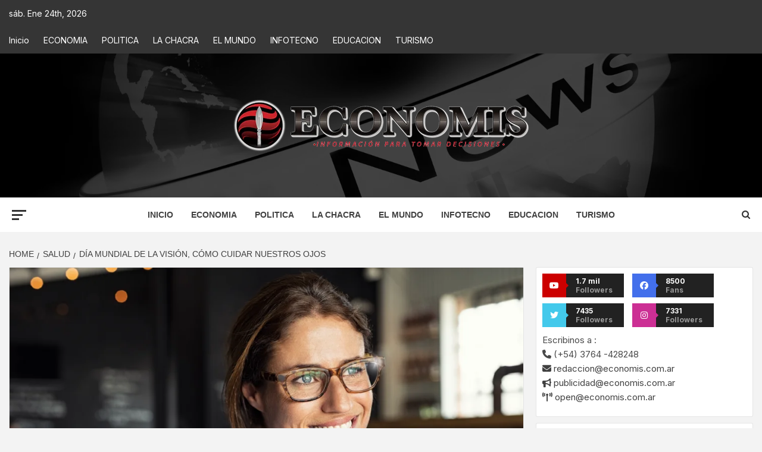

--- FILE ---
content_type: text/html; charset=UTF-8
request_url: https://economis.com.ar/dia-mundial-de-la-vision-como-cuidar-nuestros-ojos/
body_size: 38067
content:
<!doctype html>
<html lang="es-AR">
<head>
    <meta charset="UTF-8">
    <meta name="viewport" content="width=device-width, initial-scale=1">
    <link rel="profile" href="http://gmpg.org/xfn/11">

    <meta name='robots' content='index, follow, max-image-preview:large, max-snippet:-1, max-video-preview:-1' />
<!-- Google tag (gtag.js) consent mode dataLayer added by Site Kit -->
<script type="text/javascript" id="google_gtagjs-js-consent-mode-data-layer">
/* <![CDATA[ */
window.dataLayer = window.dataLayer || [];function gtag(){dataLayer.push(arguments);}
gtag('consent', 'default', {"ad_personalization":"denied","ad_storage":"denied","ad_user_data":"denied","analytics_storage":"denied","functionality_storage":"denied","security_storage":"denied","personalization_storage":"denied","region":["AT","BE","BG","CH","CY","CZ","DE","DK","EE","ES","FI","FR","GB","GR","HR","HU","IE","IS","IT","LI","LT","LU","LV","MT","NL","NO","PL","PT","RO","SE","SI","SK"],"wait_for_update":500});
window._googlesitekitConsentCategoryMap = {"statistics":["analytics_storage"],"marketing":["ad_storage","ad_user_data","ad_personalization"],"functional":["functionality_storage","security_storage"],"preferences":["personalization_storage"]};
window._googlesitekitConsents = {"ad_personalization":"denied","ad_storage":"denied","ad_user_data":"denied","analytics_storage":"denied","functionality_storage":"denied","security_storage":"denied","personalization_storage":"denied","region":["AT","BE","BG","CH","CY","CZ","DE","DK","EE","ES","FI","FR","GB","GR","HR","HU","IE","IS","IT","LI","LT","LU","LV","MT","NL","NO","PL","PT","RO","SE","SI","SK"],"wait_for_update":500};
/* ]]> */
</script>
<!-- End Google tag (gtag.js) consent mode dataLayer added by Site Kit -->

	<!-- This site is optimized with the Yoast SEO plugin v26.6 - https://yoast.com/wordpress/plugins/seo/ -->
	<title>Día mundial de la Visión, cómo cuidar nuestros ojos : Economis</title>
	<meta name="description" content="| Día mundial de la Visión, cómo cuidar nuestros ojos" />
	<link rel="canonical" href="https://economis.com.ar/dia-mundial-de-la-vision-como-cuidar-nuestros-ojos/" />
	<meta property="og:locale" content="es_ES" />
	<meta property="og:type" content="article" />
	<meta property="og:title" content="Día mundial de la Visión, cómo cuidar nuestros ojos : Economis" />
	<meta property="og:description" content="| Día mundial de la Visión, cómo cuidar nuestros ojos" />
	<meta property="og:url" content="https://economis.com.ar/dia-mundial-de-la-vision-como-cuidar-nuestros-ojos/" />
	<meta property="og:site_name" content="Economis" />
	<meta property="article:publisher" content="https://facebook.com/economis.com.ar" />
	<meta property="article:published_time" content="2023-10-09T14:51:03+00:00" />
	<meta property="article:modified_time" content="2023-10-09T14:51:05+00:00" />
	<meta property="og:image" content="https://economis.com.ar/wp-content/uploads/2023/10/mujer4.png" />
	<meta property="og:image:width" content="1200" />
	<meta property="og:image:height" content="675" />
	<meta property="og:image:type" content="image/png" />
	<meta name="author" content="Redacción Economis" />
	<meta name="twitter:card" content="summary_large_image" />
	<meta name="twitter:creator" content="@economisiones" />
	<meta name="twitter:site" content="@economisiones" />
	<script type="application/ld+json" class="yoast-schema-graph">{"@context":"https://schema.org","@graph":[{"@type":"NewsArticle","@id":"https://economis.com.ar/dia-mundial-de-la-vision-como-cuidar-nuestros-ojos/#article","isPartOf":{"@id":"https://economis.com.ar/dia-mundial-de-la-vision-como-cuidar-nuestros-ojos/"},"author":{"name":"Redacción Economis","@id":"https://economis.com.ar/#/schema/person/5eeec94bf25729b5baae27caad0dcfa8"},"headline":"Día mundial de la Visión, cómo cuidar nuestros ojos","datePublished":"2023-10-09T14:51:03+00:00","dateModified":"2023-10-09T14:51:05+00:00","mainEntityOfPage":{"@id":"https://economis.com.ar/dia-mundial-de-la-vision-como-cuidar-nuestros-ojos/"},"wordCount":842,"commentCount":0,"publisher":{"@id":"https://economis.com.ar/#organization"},"image":{"@id":"https://economis.com.ar/dia-mundial-de-la-vision-como-cuidar-nuestros-ojos/#primaryimage"},"thumbnailUrl":"https://economis.com.ar/wp-content/uploads/2023/10/mujer4.png","keywords":["Diarios de Misiones","Economis.com.ar"],"articleSection":["SALUD"],"inLanguage":"es-AR","potentialAction":[{"@type":"CommentAction","name":"Comment","target":["https://economis.com.ar/dia-mundial-de-la-vision-como-cuidar-nuestros-ojos/#respond"]}]},{"@type":["WebPage","ItemPage"],"@id":"https://economis.com.ar/dia-mundial-de-la-vision-como-cuidar-nuestros-ojos/","url":"https://economis.com.ar/dia-mundial-de-la-vision-como-cuidar-nuestros-ojos/","name":"Día mundial de la Visión, cómo cuidar nuestros ojos : Economis","isPartOf":{"@id":"https://economis.com.ar/#website"},"primaryImageOfPage":{"@id":"https://economis.com.ar/dia-mundial-de-la-vision-como-cuidar-nuestros-ojos/#primaryimage"},"image":{"@id":"https://economis.com.ar/dia-mundial-de-la-vision-como-cuidar-nuestros-ojos/#primaryimage"},"thumbnailUrl":"https://economis.com.ar/wp-content/uploads/2023/10/mujer4.png","datePublished":"2023-10-09T14:51:03+00:00","dateModified":"2023-10-09T14:51:05+00:00","description":"| Día mundial de la Visión, cómo cuidar nuestros ojos","breadcrumb":{"@id":"https://economis.com.ar/dia-mundial-de-la-vision-como-cuidar-nuestros-ojos/#breadcrumb"},"inLanguage":"es-AR","potentialAction":[{"@type":"ReadAction","target":["https://economis.com.ar/dia-mundial-de-la-vision-como-cuidar-nuestros-ojos/"]}]},{"@type":"ImageObject","inLanguage":"es-AR","@id":"https://economis.com.ar/dia-mundial-de-la-vision-como-cuidar-nuestros-ojos/#primaryimage","url":"https://economis.com.ar/wp-content/uploads/2023/10/mujer4.png","contentUrl":"https://economis.com.ar/wp-content/uploads/2023/10/mujer4.png","width":1200,"height":675},{"@type":"BreadcrumbList","@id":"https://economis.com.ar/dia-mundial-de-la-vision-como-cuidar-nuestros-ojos/#breadcrumb","itemListElement":[{"@type":"ListItem","position":1,"name":"Inicio","item":"https://economis.com.ar/"},{"@type":"ListItem","position":2,"name":"Día mundial de la Visión, cómo cuidar nuestros ojos"}]},{"@type":"WebSite","@id":"https://economis.com.ar/#website","url":"https://economis.com.ar/","name":"Economis","description":"Información para tomar decisiones","publisher":{"@id":"https://economis.com.ar/#organization"},"potentialAction":[{"@type":"SearchAction","target":{"@type":"EntryPoint","urlTemplate":"https://economis.com.ar/?s={search_term_string}"},"query-input":{"@type":"PropertyValueSpecification","valueRequired":true,"valueName":"search_term_string"}}],"inLanguage":"es-AR"},{"@type":"Organization","@id":"https://economis.com.ar/#organization","name":"Economis :: Información para tomar decisiones","url":"https://economis.com.ar/","logo":{"@type":"ImageObject","inLanguage":"es-AR","@id":"https://economis.com.ar/#/schema/logo/image/","url":"https://economis.com.ar/wp-content/uploads/2022/04/logo-transparente.png","contentUrl":"https://economis.com.ar/wp-content/uploads/2022/04/logo-transparente.png","width":500,"height":92,"caption":"Economis :: Información para tomar decisiones"},"image":{"@id":"https://economis.com.ar/#/schema/logo/image/"},"sameAs":["https://facebook.com/economis.com.ar","https://x.com/economisiones"]},{"@type":"Person","@id":"https://economis.com.ar/#/schema/person/5eeec94bf25729b5baae27caad0dcfa8","name":"Redacción Economis","image":{"@type":"ImageObject","inLanguage":"es-AR","@id":"https://economis.com.ar/#/schema/person/image/1a3df651f71d432b005f76b1ab0b75d1","url":"https://economis.com.ar/wp-content/uploads/2023/05/cropped-ECONOMIS-96x96.png","contentUrl":"https://economis.com.ar/wp-content/uploads/2023/05/cropped-ECONOMIS-96x96.png","caption":"Redacción Economis"},"url":"https://economis.com.ar/author/noti_comun/"}]}</script>
	<!-- / Yoast SEO plugin. -->


<link rel='dns-prefetch' href='//static.addtoany.com' />
<link rel='dns-prefetch' href='//www.googletagmanager.com' />
<link rel='dns-prefetch' href='//fonts.googleapis.com' />
<link rel="alternate" type="application/rss+xml" title="Economis &raquo; Feed" href="https://economis.com.ar/feed/" />
<link rel="alternate" type="application/rss+xml" title="Economis &raquo; RSS de los comentarios" href="https://economis.com.ar/comments/feed/" />
<link rel="alternate" title="oEmbed (JSON)" type="application/json+oembed" href="https://economis.com.ar/wp-json/oembed/1.0/embed?url=https%3A%2F%2Feconomis.com.ar%2Fdia-mundial-de-la-vision-como-cuidar-nuestros-ojos%2F" />
<link rel="alternate" title="oEmbed (XML)" type="text/xml+oembed" href="https://economis.com.ar/wp-json/oembed/1.0/embed?url=https%3A%2F%2Feconomis.com.ar%2Fdia-mundial-de-la-vision-como-cuidar-nuestros-ojos%2F&#038;format=xml" />
<style id='wp-img-auto-sizes-contain-inline-css' type='text/css'>
img:is([sizes=auto i],[sizes^="auto," i]){contain-intrinsic-size:3000px 1500px}
/*# sourceURL=wp-img-auto-sizes-contain-inline-css */
</style>

<link rel='stylesheet' id='latest-posts-block-fontawesome-front-css' href='https://economis.com.ar/wp-content/plugins/latest-posts-block-lite/src/assets/fontawesome/css/all.css?ver=1766506686' type='text/css' media='all' />
<link rel='stylesheet' id='latest-posts-block-frontend-block-style-css-css' href='https://economis.com.ar/wp-content/plugins/latest-posts-block-lite/dist/blocks.style.build.css?ver=6.9' type='text/css' media='all' />
<link rel='stylesheet' id='magic-content-box-blocks-fontawesome-front-css' href='https://economis.com.ar/wp-content/plugins/magic-content-box-lite/src/assets/fontawesome/css/all.css?ver=1766506573' type='text/css' media='all' />
<link rel='stylesheet' id='magic-content-box-frontend-block-style-css-css' href='https://economis.com.ar/wp-content/plugins/magic-content-box-lite/dist/blocks.style.build.css?ver=6.9' type='text/css' media='all' />
<style id='wp-emoji-styles-inline-css' type='text/css'>

	img.wp-smiley, img.emoji {
		display: inline !important;
		border: none !important;
		box-shadow: none !important;
		height: 1em !important;
		width: 1em !important;
		margin: 0 0.07em !important;
		vertical-align: -0.1em !important;
		background: none !important;
		padding: 0 !important;
	}
/*# sourceURL=wp-emoji-styles-inline-css */
</style>
<link rel='stylesheet' id='wp-block-library-css' href='https://economis.com.ar/wp-includes/css/dist/block-library/style.min.css?ver=6.9' type='text/css' media='all' />
<style id='wp-block-library-theme-inline-css' type='text/css'>
.wp-block-audio :where(figcaption){color:#555;font-size:13px;text-align:center}.is-dark-theme .wp-block-audio :where(figcaption){color:#ffffffa6}.wp-block-audio{margin:0 0 1em}.wp-block-code{border:1px solid #ccc;border-radius:4px;font-family:Menlo,Consolas,monaco,monospace;padding:.8em 1em}.wp-block-embed :where(figcaption){color:#555;font-size:13px;text-align:center}.is-dark-theme .wp-block-embed :where(figcaption){color:#ffffffa6}.wp-block-embed{margin:0 0 1em}.blocks-gallery-caption{color:#555;font-size:13px;text-align:center}.is-dark-theme .blocks-gallery-caption{color:#ffffffa6}:root :where(.wp-block-image figcaption){color:#555;font-size:13px;text-align:center}.is-dark-theme :root :where(.wp-block-image figcaption){color:#ffffffa6}.wp-block-image{margin:0 0 1em}.wp-block-pullquote{border-bottom:4px solid;border-top:4px solid;color:currentColor;margin-bottom:1.75em}.wp-block-pullquote :where(cite),.wp-block-pullquote :where(footer),.wp-block-pullquote__citation{color:currentColor;font-size:.8125em;font-style:normal;text-transform:uppercase}.wp-block-quote{border-left:.25em solid;margin:0 0 1.75em;padding-left:1em}.wp-block-quote cite,.wp-block-quote footer{color:currentColor;font-size:.8125em;font-style:normal;position:relative}.wp-block-quote:where(.has-text-align-right){border-left:none;border-right:.25em solid;padding-left:0;padding-right:1em}.wp-block-quote:where(.has-text-align-center){border:none;padding-left:0}.wp-block-quote.is-large,.wp-block-quote.is-style-large,.wp-block-quote:where(.is-style-plain){border:none}.wp-block-search .wp-block-search__label{font-weight:700}.wp-block-search__button{border:1px solid #ccc;padding:.375em .625em}:where(.wp-block-group.has-background){padding:1.25em 2.375em}.wp-block-separator.has-css-opacity{opacity:.4}.wp-block-separator{border:none;border-bottom:2px solid;margin-left:auto;margin-right:auto}.wp-block-separator.has-alpha-channel-opacity{opacity:1}.wp-block-separator:not(.is-style-wide):not(.is-style-dots){width:100px}.wp-block-separator.has-background:not(.is-style-dots){border-bottom:none;height:1px}.wp-block-separator.has-background:not(.is-style-wide):not(.is-style-dots){height:2px}.wp-block-table{margin:0 0 1em}.wp-block-table td,.wp-block-table th{word-break:normal}.wp-block-table :where(figcaption){color:#555;font-size:13px;text-align:center}.is-dark-theme .wp-block-table :where(figcaption){color:#ffffffa6}.wp-block-video :where(figcaption){color:#555;font-size:13px;text-align:center}.is-dark-theme .wp-block-video :where(figcaption){color:#ffffffa6}.wp-block-video{margin:0 0 1em}:root :where(.wp-block-template-part.has-background){margin-bottom:0;margin-top:0;padding:1.25em 2.375em}
/*# sourceURL=/wp-includes/css/dist/block-library/theme.min.css */
</style>
<link rel='stylesheet' id='blockspare-frontend-block-style-css-css' href='https://economis.com.ar/wp-content/plugins/blockspare/dist/style-blocks.css?ver=6.9' type='text/css' media='all' />
<link rel='stylesheet' id='blockspare-frontend-banner-style-css-css' href='https://economis.com.ar/wp-content/plugins/blockspare/dist/style-banner_group.css?ver=6.9' type='text/css' media='all' />
<link rel='stylesheet' id='fontawesome-css' href='https://economis.com.ar/wp-content/plugins/blockspare/assets/fontawesome/css/all.css?ver=6.9' type='text/css' media='all' />
<link rel='stylesheet' id='slick-css' href='https://economis.com.ar/wp-content/plugins/blockspare/assets/slick/css/slick.css?ver=6.9' type='text/css' media='all' />
<style id='global-styles-inline-css' type='text/css'>
:root{--wp--preset--aspect-ratio--square: 1;--wp--preset--aspect-ratio--4-3: 4/3;--wp--preset--aspect-ratio--3-4: 3/4;--wp--preset--aspect-ratio--3-2: 3/2;--wp--preset--aspect-ratio--2-3: 2/3;--wp--preset--aspect-ratio--16-9: 16/9;--wp--preset--aspect-ratio--9-16: 9/16;--wp--preset--color--black: #000000;--wp--preset--color--cyan-bluish-gray: #abb8c3;--wp--preset--color--white: #ffffff;--wp--preset--color--pale-pink: #f78da7;--wp--preset--color--vivid-red: #cf2e2e;--wp--preset--color--luminous-vivid-orange: #ff6900;--wp--preset--color--luminous-vivid-amber: #fcb900;--wp--preset--color--light-green-cyan: #7bdcb5;--wp--preset--color--vivid-green-cyan: #00d084;--wp--preset--color--pale-cyan-blue: #8ed1fc;--wp--preset--color--vivid-cyan-blue: #0693e3;--wp--preset--color--vivid-purple: #9b51e0;--wp--preset--gradient--vivid-cyan-blue-to-vivid-purple: linear-gradient(135deg,rgb(6,147,227) 0%,rgb(155,81,224) 100%);--wp--preset--gradient--light-green-cyan-to-vivid-green-cyan: linear-gradient(135deg,rgb(122,220,180) 0%,rgb(0,208,130) 100%);--wp--preset--gradient--luminous-vivid-amber-to-luminous-vivid-orange: linear-gradient(135deg,rgb(252,185,0) 0%,rgb(255,105,0) 100%);--wp--preset--gradient--luminous-vivid-orange-to-vivid-red: linear-gradient(135deg,rgb(255,105,0) 0%,rgb(207,46,46) 100%);--wp--preset--gradient--very-light-gray-to-cyan-bluish-gray: linear-gradient(135deg,rgb(238,238,238) 0%,rgb(169,184,195) 100%);--wp--preset--gradient--cool-to-warm-spectrum: linear-gradient(135deg,rgb(74,234,220) 0%,rgb(151,120,209) 20%,rgb(207,42,186) 40%,rgb(238,44,130) 60%,rgb(251,105,98) 80%,rgb(254,248,76) 100%);--wp--preset--gradient--blush-light-purple: linear-gradient(135deg,rgb(255,206,236) 0%,rgb(152,150,240) 100%);--wp--preset--gradient--blush-bordeaux: linear-gradient(135deg,rgb(254,205,165) 0%,rgb(254,45,45) 50%,rgb(107,0,62) 100%);--wp--preset--gradient--luminous-dusk: linear-gradient(135deg,rgb(255,203,112) 0%,rgb(199,81,192) 50%,rgb(65,88,208) 100%);--wp--preset--gradient--pale-ocean: linear-gradient(135deg,rgb(255,245,203) 0%,rgb(182,227,212) 50%,rgb(51,167,181) 100%);--wp--preset--gradient--electric-grass: linear-gradient(135deg,rgb(202,248,128) 0%,rgb(113,206,126) 100%);--wp--preset--gradient--midnight: linear-gradient(135deg,rgb(2,3,129) 0%,rgb(40,116,252) 100%);--wp--preset--font-size--small: 13px;--wp--preset--font-size--medium: 20px;--wp--preset--font-size--large: 36px;--wp--preset--font-size--x-large: 42px;--wp--preset--spacing--20: 0.44rem;--wp--preset--spacing--30: 0.67rem;--wp--preset--spacing--40: 1rem;--wp--preset--spacing--50: 1.5rem;--wp--preset--spacing--60: 2.25rem;--wp--preset--spacing--70: 3.38rem;--wp--preset--spacing--80: 5.06rem;--wp--preset--shadow--natural: 6px 6px 9px rgba(0, 0, 0, 0.2);--wp--preset--shadow--deep: 12px 12px 50px rgba(0, 0, 0, 0.4);--wp--preset--shadow--sharp: 6px 6px 0px rgba(0, 0, 0, 0.2);--wp--preset--shadow--outlined: 6px 6px 0px -3px rgb(255, 255, 255), 6px 6px rgb(0, 0, 0);--wp--preset--shadow--crisp: 6px 6px 0px rgb(0, 0, 0);}:root { --wp--style--global--content-size: 750px;--wp--style--global--wide-size: 1160px; }:where(body) { margin: 0; }.wp-site-blocks > .alignleft { float: left; margin-right: 2em; }.wp-site-blocks > .alignright { float: right; margin-left: 2em; }.wp-site-blocks > .aligncenter { justify-content: center; margin-left: auto; margin-right: auto; }:where(.wp-site-blocks) > * { margin-block-start: 24px; margin-block-end: 0; }:where(.wp-site-blocks) > :first-child { margin-block-start: 0; }:where(.wp-site-blocks) > :last-child { margin-block-end: 0; }:root { --wp--style--block-gap: 24px; }:root :where(.is-layout-flow) > :first-child{margin-block-start: 0;}:root :where(.is-layout-flow) > :last-child{margin-block-end: 0;}:root :where(.is-layout-flow) > *{margin-block-start: 24px;margin-block-end: 0;}:root :where(.is-layout-constrained) > :first-child{margin-block-start: 0;}:root :where(.is-layout-constrained) > :last-child{margin-block-end: 0;}:root :where(.is-layout-constrained) > *{margin-block-start: 24px;margin-block-end: 0;}:root :where(.is-layout-flex){gap: 24px;}:root :where(.is-layout-grid){gap: 24px;}.is-layout-flow > .alignleft{float: left;margin-inline-start: 0;margin-inline-end: 2em;}.is-layout-flow > .alignright{float: right;margin-inline-start: 2em;margin-inline-end: 0;}.is-layout-flow > .aligncenter{margin-left: auto !important;margin-right: auto !important;}.is-layout-constrained > .alignleft{float: left;margin-inline-start: 0;margin-inline-end: 2em;}.is-layout-constrained > .alignright{float: right;margin-inline-start: 2em;margin-inline-end: 0;}.is-layout-constrained > .aligncenter{margin-left: auto !important;margin-right: auto !important;}.is-layout-constrained > :where(:not(.alignleft):not(.alignright):not(.alignfull)){max-width: var(--wp--style--global--content-size);margin-left: auto !important;margin-right: auto !important;}.is-layout-constrained > .alignwide{max-width: var(--wp--style--global--wide-size);}body .is-layout-flex{display: flex;}.is-layout-flex{flex-wrap: wrap;align-items: center;}.is-layout-flex > :is(*, div){margin: 0;}body .is-layout-grid{display: grid;}.is-layout-grid > :is(*, div){margin: 0;}body{padding-top: 0px;padding-right: 0px;padding-bottom: 0px;padding-left: 0px;}a:where(:not(.wp-element-button)){text-decoration: none;}:root :where(.wp-element-button, .wp-block-button__link){background-color: #32373c;border-width: 0;color: #fff;font-family: inherit;font-size: inherit;font-style: inherit;font-weight: inherit;letter-spacing: inherit;line-height: inherit;padding-top: calc(0.667em + 2px);padding-right: calc(1.333em + 2px);padding-bottom: calc(0.667em + 2px);padding-left: calc(1.333em + 2px);text-decoration: none;text-transform: inherit;}.has-black-color{color: var(--wp--preset--color--black) !important;}.has-cyan-bluish-gray-color{color: var(--wp--preset--color--cyan-bluish-gray) !important;}.has-white-color{color: var(--wp--preset--color--white) !important;}.has-pale-pink-color{color: var(--wp--preset--color--pale-pink) !important;}.has-vivid-red-color{color: var(--wp--preset--color--vivid-red) !important;}.has-luminous-vivid-orange-color{color: var(--wp--preset--color--luminous-vivid-orange) !important;}.has-luminous-vivid-amber-color{color: var(--wp--preset--color--luminous-vivid-amber) !important;}.has-light-green-cyan-color{color: var(--wp--preset--color--light-green-cyan) !important;}.has-vivid-green-cyan-color{color: var(--wp--preset--color--vivid-green-cyan) !important;}.has-pale-cyan-blue-color{color: var(--wp--preset--color--pale-cyan-blue) !important;}.has-vivid-cyan-blue-color{color: var(--wp--preset--color--vivid-cyan-blue) !important;}.has-vivid-purple-color{color: var(--wp--preset--color--vivid-purple) !important;}.has-black-background-color{background-color: var(--wp--preset--color--black) !important;}.has-cyan-bluish-gray-background-color{background-color: var(--wp--preset--color--cyan-bluish-gray) !important;}.has-white-background-color{background-color: var(--wp--preset--color--white) !important;}.has-pale-pink-background-color{background-color: var(--wp--preset--color--pale-pink) !important;}.has-vivid-red-background-color{background-color: var(--wp--preset--color--vivid-red) !important;}.has-luminous-vivid-orange-background-color{background-color: var(--wp--preset--color--luminous-vivid-orange) !important;}.has-luminous-vivid-amber-background-color{background-color: var(--wp--preset--color--luminous-vivid-amber) !important;}.has-light-green-cyan-background-color{background-color: var(--wp--preset--color--light-green-cyan) !important;}.has-vivid-green-cyan-background-color{background-color: var(--wp--preset--color--vivid-green-cyan) !important;}.has-pale-cyan-blue-background-color{background-color: var(--wp--preset--color--pale-cyan-blue) !important;}.has-vivid-cyan-blue-background-color{background-color: var(--wp--preset--color--vivid-cyan-blue) !important;}.has-vivid-purple-background-color{background-color: var(--wp--preset--color--vivid-purple) !important;}.has-black-border-color{border-color: var(--wp--preset--color--black) !important;}.has-cyan-bluish-gray-border-color{border-color: var(--wp--preset--color--cyan-bluish-gray) !important;}.has-white-border-color{border-color: var(--wp--preset--color--white) !important;}.has-pale-pink-border-color{border-color: var(--wp--preset--color--pale-pink) !important;}.has-vivid-red-border-color{border-color: var(--wp--preset--color--vivid-red) !important;}.has-luminous-vivid-orange-border-color{border-color: var(--wp--preset--color--luminous-vivid-orange) !important;}.has-luminous-vivid-amber-border-color{border-color: var(--wp--preset--color--luminous-vivid-amber) !important;}.has-light-green-cyan-border-color{border-color: var(--wp--preset--color--light-green-cyan) !important;}.has-vivid-green-cyan-border-color{border-color: var(--wp--preset--color--vivid-green-cyan) !important;}.has-pale-cyan-blue-border-color{border-color: var(--wp--preset--color--pale-cyan-blue) !important;}.has-vivid-cyan-blue-border-color{border-color: var(--wp--preset--color--vivid-cyan-blue) !important;}.has-vivid-purple-border-color{border-color: var(--wp--preset--color--vivid-purple) !important;}.has-vivid-cyan-blue-to-vivid-purple-gradient-background{background: var(--wp--preset--gradient--vivid-cyan-blue-to-vivid-purple) !important;}.has-light-green-cyan-to-vivid-green-cyan-gradient-background{background: var(--wp--preset--gradient--light-green-cyan-to-vivid-green-cyan) !important;}.has-luminous-vivid-amber-to-luminous-vivid-orange-gradient-background{background: var(--wp--preset--gradient--luminous-vivid-amber-to-luminous-vivid-orange) !important;}.has-luminous-vivid-orange-to-vivid-red-gradient-background{background: var(--wp--preset--gradient--luminous-vivid-orange-to-vivid-red) !important;}.has-very-light-gray-to-cyan-bluish-gray-gradient-background{background: var(--wp--preset--gradient--very-light-gray-to-cyan-bluish-gray) !important;}.has-cool-to-warm-spectrum-gradient-background{background: var(--wp--preset--gradient--cool-to-warm-spectrum) !important;}.has-blush-light-purple-gradient-background{background: var(--wp--preset--gradient--blush-light-purple) !important;}.has-blush-bordeaux-gradient-background{background: var(--wp--preset--gradient--blush-bordeaux) !important;}.has-luminous-dusk-gradient-background{background: var(--wp--preset--gradient--luminous-dusk) !important;}.has-pale-ocean-gradient-background{background: var(--wp--preset--gradient--pale-ocean) !important;}.has-electric-grass-gradient-background{background: var(--wp--preset--gradient--electric-grass) !important;}.has-midnight-gradient-background{background: var(--wp--preset--gradient--midnight) !important;}.has-small-font-size{font-size: var(--wp--preset--font-size--small) !important;}.has-medium-font-size{font-size: var(--wp--preset--font-size--medium) !important;}.has-large-font-size{font-size: var(--wp--preset--font-size--large) !important;}.has-x-large-font-size{font-size: var(--wp--preset--font-size--x-large) !important;}
:root :where(.wp-block-pullquote){font-size: 1.5em;line-height: 1.6;}
/*# sourceURL=global-styles-inline-css */
</style>
<link rel='stylesheet' id='inf-font-awesome-css' href='https://economis.com.ar/wp-content/plugins/blog-designer-pack/assets/css/font-awesome.min.css?ver=4.0.7' type='text/css' media='all' />
<link rel='stylesheet' id='owl-carousel-css' href='https://economis.com.ar/wp-content/plugins/blog-designer-pack/assets/css/owl.carousel.min.css?ver=4.0.7' type='text/css' media='all' />
<link rel='stylesheet' id='bdpp-public-style-css' href='https://economis.com.ar/wp-content/plugins/blog-designer-pack/assets/css/bdpp-public.min.css?ver=4.0.7' type='text/css' media='all' />
<link rel='stylesheet' id='elespare-icons-css' href='https://economis.com.ar/wp-content/plugins/elespare/assets/font/elespare-icons.css?ver=3.3.10' type='text/css' media='all' />
<link rel='stylesheet' id='elementor-icons-css' href='https://economis.com.ar/wp-content/plugins/elementor/assets/lib/eicons/css/elementor-icons.min.css?ver=5.45.0' type='text/css' media='all' />
<link rel='stylesheet' id='elementor-frontend-css' href='https://economis.com.ar/wp-content/plugins/elementor/assets/css/frontend.min.css?ver=3.34.0' type='text/css' media='all' />
<link rel='stylesheet' id='elementor-post-330080-css' href='https://economis.com.ar/wp-content/uploads/elementor/css/post-330080.css?ver=1767646556' type='text/css' media='all' />
<link rel='stylesheet' id='elespare-posts-grid-css' href='https://economis.com.ar/wp-content/plugins/elespare/dist/elespare.style.build.min.css?ver=3.3.7' type='text/css' media='all' />
<link rel='stylesheet' id='aft-icons-css' href='https://economis.com.ar/wp-content/themes/magazine-7/assets/icons/style.css?ver=6.9' type='text/css' media='all' />
<link rel='stylesheet' id='bootstrap-css' href='https://economis.com.ar/wp-content/themes/magazine-7/assets/bootstrap/css/bootstrap.min.css?ver=6.9' type='text/css' media='all' />
<link rel='stylesheet' id='sidr-css' href='https://economis.com.ar/wp-content/themes/magazine-7/assets/sidr/css/jquery.sidr.dark.css?ver=6.9' type='text/css' media='all' />
<link rel='stylesheet' id='magnific-popup-css' href='https://economis.com.ar/wp-content/themes/magazine-7/assets/magnific-popup/magnific-popup.css?ver=6.9' type='text/css' media='all' />
<link rel='stylesheet' id='magazine-7-google-fonts-css' href='https://fonts.googleapis.com/css?family=Source%20Sans%20Pro:400,400i,700,700i|Montserrat:400,700&#038;subset=latin,latin-ext' type='text/css' media='all' />
<link rel='stylesheet' id='magazine-7-style-css' href='https://economis.com.ar/wp-content/themes/magazine-7/style.css?ver=3.2.4' type='text/css' media='all' />
<link rel='stylesheet' id='addtoany-css' href='https://economis.com.ar/wp-content/plugins/add-to-any/addtoany.min.css?ver=1.16' type='text/css' media='all' />
<style id='addtoany-inline-css' type='text/css'>
.addtoany_header{color: #111111; float: left;}
/*# sourceURL=addtoany-inline-css */
</style>
<link rel='stylesheet' id='ele-blog-font-css' href='//fonts.googleapis.com/css?family=Inter%3A300%2C400%2C500%2C600%2C700%26display%3Dswa%22&#038;ver=1.0.0' type='text/css' media='all' />
<link rel='stylesheet' id='ele-blog-grid-css' href='https://economis.com.ar/wp-content/plugins/ele-blog/assets/css/ele-blog-grid.css?ver=1.0.0' type='text/css' media='all' />
<link rel='stylesheet' id='eblog-global-css' href='https://economis.com.ar/wp-content/plugins/ele-blog/assets/css/ele-blog-global.css?ver=1.0.0' type='text/css' media='all' />
<link rel='stylesheet' id='owl-css' href='https://economis.com.ar/wp-content/plugins/ele-blog/assets/css/owl.min.css?ver=1.0.0' type='text/css' media='all' />
<link rel='stylesheet' id='ele-blog-main-css' href='https://economis.com.ar/wp-content/plugins/ele-blog/assets/css/ele-blog-styles.css?ver=1.0.0' type='text/css' media='all' />
<link rel='stylesheet' id='elementor-gf-local-roboto-css' href='https://economis.com.ar/wp-content/uploads/elementor/google-fonts/css/roboto.css?ver=1744808269' type='text/css' media='all' />
<link rel='stylesheet' id='elementor-gf-local-robotoslab-css' href='https://economis.com.ar/wp-content/uploads/elementor/google-fonts/css/robotoslab.css?ver=1744808287' type='text/css' media='all' />
<script type="text/javascript" src="https://economis.com.ar/wp-includes/js/jquery/jquery.min.js?ver=3.7.1" id="jquery-core-js"></script>
<script type="text/javascript" src="https://economis.com.ar/wp-includes/js/jquery/jquery-migrate.min.js?ver=3.4.1" id="jquery-migrate-js"></script>
<script type="text/javascript" src="https://economis.com.ar/wp-content/plugins/blockspare/assets/js/countup/waypoints.min.js?ver=6.9" id="waypoint-js"></script>
<script type="text/javascript" src="https://economis.com.ar/wp-content/plugins/blockspare/assets/js/countup/jquery.counterup.min.js?ver=1" id="countup-js"></script>
<script type="text/javascript" id="addtoany-core-js-before">
/* <![CDATA[ */
window.a2a_config=window.a2a_config||{};a2a_config.callbacks=[];a2a_config.overlays=[];a2a_config.templates={};a2a_localize = {
	Share: "Share",
	Save: "Save",
	Subscribe: "Subscribe",
	Email: "Email",
	Bookmark: "Bookmark",
	ShowAll: "Show all",
	ShowLess: "Show less",
	FindServices: "Find service(s)",
	FindAnyServiceToAddTo: "Instantly find any service to add to",
	PoweredBy: "Powered by",
	ShareViaEmail: "Share via email",
	SubscribeViaEmail: "Subscribe via email",
	BookmarkInYourBrowser: "Bookmark in your browser",
	BookmarkInstructions: "Press Ctrl+D or \u2318+D to bookmark this page",
	AddToYourFavorites: "Add to your favorites",
	SendFromWebOrProgram: "Send from any email address or email program",
	EmailProgram: "Email program",
	More: "More&#8230;",
	ThanksForSharing: "Thanks for sharing!",
	ThanksForFollowing: "Thanks for following!"
};

a2a_config.icon_color="#d8d8d8,#000000";

//# sourceURL=addtoany-core-js-before
/* ]]> */
</script>
<script type="text/javascript" defer src="https://static.addtoany.com/menu/page.js" id="addtoany-core-js"></script>
<script type="text/javascript" defer src="https://economis.com.ar/wp-content/plugins/add-to-any/addtoany.min.js?ver=1.1" id="addtoany-jquery-js"></script>

<!-- Google tag (gtag.js) snippet added by Site Kit -->
<!-- Google Analytics snippet added by Site Kit -->
<script type="text/javascript" src="https://www.googletagmanager.com/gtag/js?id=G-7FJ658HXJ2" id="google_gtagjs-js" async></script>
<script type="text/javascript" id="google_gtagjs-js-after">
/* <![CDATA[ */
window.dataLayer = window.dataLayer || [];function gtag(){dataLayer.push(arguments);}
gtag("set","linker",{"domains":["economis.com.ar"]});
gtag("js", new Date());
gtag("set", "developer_id.dZTNiMT", true);
gtag("config", "G-7FJ658HXJ2");
//# sourceURL=google_gtagjs-js-after
/* ]]> */
</script>
<link rel="https://api.w.org/" href="https://economis.com.ar/wp-json/" /><link rel="alternate" title="JSON" type="application/json" href="https://economis.com.ar/wp-json/wp/v2/posts/333817" /><link rel="EditURI" type="application/rsd+xml" title="RSD" href="https://economis.com.ar/xmlrpc.php?rsd" />
<meta name="generator" content="WordPress 6.9" />
<link rel='shortlink' href='https://economis.com.ar/?p=333817' />
<meta name="generator" content="Site Kit by Google 1.168.0" />  <script src="https://cdn.onesignal.com/sdks/web/v16/OneSignalSDK.page.js" defer></script>
  <script>
          window.OneSignalDeferred = window.OneSignalDeferred || [];
          OneSignalDeferred.push(async function(OneSignal) {
            await OneSignal.init({
              appId: "ddefb288-a85a-4d19-a610-17d5251b4db5",
              serviceWorkerOverrideForTypical: true,
              path: "https://economis.com.ar/wp-content/plugins/onesignal-free-web-push-notifications/sdk_files/",
              serviceWorkerParam: { scope: "/wp-content/plugins/onesignal-free-web-push-notifications/sdk_files/push/onesignal/" },
              serviceWorkerPath: "OneSignalSDKWorker.js",
            });
          });

          // Unregister the legacy OneSignal service worker to prevent scope conflicts
          if (navigator.serviceWorker) {
            navigator.serviceWorker.getRegistrations().then((registrations) => {
              // Iterate through all registered service workers
              registrations.forEach((registration) => {
                // Check the script URL to identify the specific service worker
                if (registration.active && registration.active.scriptURL.includes('OneSignalSDKWorker.js.php')) {
                  // Unregister the service worker
                  registration.unregister().then((success) => {
                    if (success) {
                      console.log('OneSignalSW: Successfully unregistered:', registration.active.scriptURL);
                    } else {
                      console.log('OneSignalSW: Failed to unregister:', registration.active.scriptURL);
                    }
                  });
                }
              });
            }).catch((error) => {
              console.error('Error fetching service worker registrations:', error);
            });
        }
        </script>
<link href="https://trinitymedia.ai/" rel="preconnect" crossorigin="anonymous" />
<link href="https://vd.trinitymedia.ai/" rel="preconnect" crossorigin="anonymous" />

<!-- Google AdSense meta tags added by Site Kit -->
<meta name="google-adsense-platform-account" content="ca-host-pub-2644536267352236">
<meta name="google-adsense-platform-domain" content="sitekit.withgoogle.com">
<!-- End Google AdSense meta tags added by Site Kit -->
<meta name="generator" content="Elementor 3.34.0; features: additional_custom_breakpoints; settings: css_print_method-external, google_font-enabled, font_display-swap">
			<style>
				.e-con.e-parent:nth-of-type(n+4):not(.e-lazyloaded):not(.e-no-lazyload),
				.e-con.e-parent:nth-of-type(n+4):not(.e-lazyloaded):not(.e-no-lazyload) * {
					background-image: none !important;
				}
				@media screen and (max-height: 1024px) {
					.e-con.e-parent:nth-of-type(n+3):not(.e-lazyloaded):not(.e-no-lazyload),
					.e-con.e-parent:nth-of-type(n+3):not(.e-lazyloaded):not(.e-no-lazyload) * {
						background-image: none !important;
					}
				}
				@media screen and (max-height: 640px) {
					.e-con.e-parent:nth-of-type(n+2):not(.e-lazyloaded):not(.e-no-lazyload),
					.e-con.e-parent:nth-of-type(n+2):not(.e-lazyloaded):not(.e-no-lazyload) * {
						background-image: none !important;
					}
				}
			</style>
			        <style type="text/css">
                        .site-title,
            .site-description {
                position: absolute;
                clip: rect(1px, 1px, 1px, 1px);
            }

                        .elementor-template-full-width .elementor-section.elementor-section-full_width > .elementor-container,
            .elementor-template-full-width .elementor-section.elementor-section-boxed > .elementor-container{
                max-width: 1170px;
            }
            @media (min-width: 1600px){
                .elementor-template-full-width .elementor-section.elementor-section-full_width > .elementor-container,
                .elementor-template-full-width .elementor-section.elementor-section-boxed > .elementor-container{
                    max-width: 1570px;
                }
            }

        </style>
        <link rel="icon" href="https://economis.com.ar/wp-content/uploads/2021/09/favicon-1-3.ico" sizes="32x32" />
<link rel="icon" href="https://economis.com.ar/wp-content/uploads/2021/09/favicon-1-3.ico" sizes="192x192" />
<link rel="apple-touch-icon" href="https://economis.com.ar/wp-content/uploads/2021/09/favicon-1-3.ico" />
<meta name="msapplication-TileImage" content="https://economis.com.ar/wp-content/uploads/2021/09/favicon-1-3.ico" />
		<style type="text/css" id="wp-custom-css">
			.container .row .col-sm-12,
.col-sm-12{
	padding-left:0px;
	padding-right:0px;
}
.main-slider {

    margin-bottom: 5px;
} 
figure {
    margin: 10px 0;
}
.spotlight-post, .single-column-posts, #secondary .widget, article .entry-content-wrap, article .comments-area, article .em-posts-promotions .widget {

      margin: 0px 0px 10px 0px;
 
}

.site-content, .container {
        width: 100%;
    }
.elementor{
	 width: 100%;
}
.e-con {
	-content-width: 100%;
}
.e-con>.e-con-inner {
	    width: 100%;
    max-width: 100%;
}
    .eblog-container {
        max-width: 100%;
    }
.elementor-330105 .elementor-element.elementor-element-ce450a1 .eblog-single-inner .inner-title a{
        max-width: 100%;
		color: #bb1919;
    font-style: italic;
    font-size: 14px;
    font-weight: 600;
    line-height: 7px;
  
    }


figure {
    margin: 20px 0;
}
.banner-promotions-wrapper .container{
	width:100%;
	padding-left:0px;
		padding-right:0px;
}
.banner-promotions-wrapper .container a img{
	width:100%;
}

#block-18 ul.social-share {
    margin: 0;
    padding: 0;
    overflow: hidden;
}

#block-18 ul.social-share li {
    width: 48%;
    float: left;
    list-style: none;
    margin-right: 4%;
    margin-bottom: 10px;
    overflow: hidden;
    background: #222222;
}
#block-18 ul.social-share li a:hover {
    opacity: 0.7;
}
#block-18 ul.social-share li a.facebook {
    background: #436feb;
}



#block-18 ul.social-share li a.rss {
    background: #f0771e;
}
#block-18 ul.social-share li a.twitter {
    background: #43c9eb;
}
#block-18 ul.social-share li a {
    display: inline-block;
    text-decoration: none;
    transition: all 0.2s ease-in-out;
    -moz-transition: all 0.2s ease-in-out;
    -webkit-transition: all 0.2s ease-in-out;
    -o-transition: all 0.2s ease-in-out;
    float: left;
    width: 40px;
    height: 40px;
    color: #ffffff;
    text-align: center;
    position: relative;
    line-height: 40px;
    font-size: 14px;
    margin-right: 16px;
}
.elespare-content-wrapper .social-network-addtoany{
   
    width: 100%;
    padding-top: 10px;
    float: left;
}
.elespare-content-wrapper .social-network-addtoany a.a2a_button_facebook,
.elespare-content-wrapper .social-network-addtoany a.a2a_button_whatsapp,
.elespare-content-wrapper .social-network-addtoany a.a2a_button_twitter,
.elespare-content-wrapper .social-network-addtoany a.a2a_button_linkedin,
.elespare-content-wrapper .social-network-addtoany a.a2a_button_telegram
{
   
    float: left;
}
.eblog-single-inner.style-10 {
   box-shadow:0;
   
}
.elespare-posts-wrap .elespare-posts-grid-post-items .elespare-content-wrapper .elespare-metadata span a svg,
 .elespare-posts-wrap .elespare-posts-slider-post-items .elespare-content-wrapper .elespare-metadata span a svg{
    width: 20px;
    height: 29px;
    margin-inline-end: 5px;
}
.entry-content .elementor-widget-container .eblog-single-inner {
	display: block;
}
.eblog-single-inner.style-10 .content-box {
    padding: 5px 5px;
}
.entry-content .elementor-widget-container .eblog-single-inner
.e-book-author-inner .author-img , .entry-content .elementor-widget-container .eblog-single-inner  .author-details
{
	  
  width: 100%;
    text-align: center;
    padding: 2px;
	line-height: 1em;
   
}

.entry-content .elementor-widget-container .eblog-single-inner
.e-book-author-inner .author-img img {
	    height: 150px;
    width: 150px;
    border-radius: 50%;
    margin: 14px;
}


.entry-content .elementor-widget-container .eblog-single-inner .author-details a{
	
	font-weight: 700;
	    font-size: 13px;
    text-transform: uppercase;
	    font-family: 'Montserrat:400,700', sans-serif;
}

.eblog-single-inner .inner-title {
    font-size: 21px;
    text-transform: capitalize;
    font-weight: 700;
    position: relative;
    margin-bottom: 15px;
    line-height: 1;
    margin-top: 0;
}
.entry-content .elementor-widget-container .eblog-single-inner .author-details a:hover{
	  color: #009cff;
}
.elementor-330105   .eblog-single-inner .inner-title  {
   text-align: center;
	    margin: 0;
    position: relative;
    top: 50%;
    transform: translateY(-50%);
}
.elementor-330105 .elementor-element.elementor-element-ce450a1 .eblog-single-inner .inner-title a {
       color: #222;
    font-size: 16px;
    font-weight: 400;
    line-height: 23px;
	 font-family: 'Montserrat:400,700', sans-serif;
}
}
.hentry .entry-header-details  p.author-links{
	font-size: 15px;	
}

.page-content p, .entry-content p, .entry-summary p {
  letter-spacing: -0.12px;
	padding: 10px 0px;
    line-height: 27px;
}
.entry-header-details .post-excerpt {
    font-size: 17px;
    margin: 10px 0;
    line-height: 27px;
    margin-top: 20px;
}
.social-icons{
	display: inline-block;
    list-style: none;
    width: 100%;
	    text-align: right;
    float: right;
}
.social-icons li{
	display: inline-block;
    list-style: none;
    text-align: right;
    margin: 3px;
	
}
.social-widget-net{
	
}
.social-widget-net ul.social-share {
    margin: 0;
    padding: 0;
    overflow: hidden;
}
.social-widget-net ul.social-share li {
    width: 40%;
    float: left;
    list-style: none;
    margin-right: 4%;
    margin-bottom: 10px;
    overflow: hidden;
    background: #222222;
	padding-bottom: 0px;
}
.social-widget-net ul.social-share li a {
    display: inline-block;
    text-decoration: none;
    transition: all 0.2s ease-in-out;
    -moz-transition: all 0.2s ease-in-out;
    -webkit-transition: all 0.2s ease-in-out;
    -o-transition: all 0.2s ease-in-out;
    float: left;
    width: 40px;
    height: 40px;
    color: #ffffff;
    text-align: center;
    position: relative;
    line-height: 40px;
    font-size: 14px;
    margin-right: 16px;
}
.social-widget-net ul.social-share li a.rss {
    background: #CC0000;
}
.social-widget-net ul.social-share li a.rss:after {
    border: 4px solid #CC0000;
    border-right-color: transparent;
    border-bottom-color: transparent;
    border-top-color: transparent;
}
.social-widget-net ul.social-share li a.twitter {
    background: #43c9eb;
}
.social-widget-net ul.social-share li a.facebook:after {
    border: 4px solid #436feb;
    border-right-color: transparent;
    border-bottom-color: transparent;
    border-top-color: transparent;
}
.social-widget-net ul.social-share li a.facebook {
    background: #436feb;
}
.social-widget-net ul.social-share li a.twitter:after {
    border: 4px solid #43c9eb;
    border-right-color: transparent;
    border-bottom-color: transparent;
    border-top-color: transparent;
}
.social-widget-net ul.social-share li a.instagram {
    background: #cc2f94;
}
.social-widget-net ul.social-share li a.instagram:after {
    border: 4px solid #cc2f94;
    border-right-color: transparent;
    border-bottom-color: transparent;
    border-top-color: transparent;
}
.social-widget-net ul.social-share li span.number {
    color: #ffffff;
    margin-top: 5px;
}
.social-widget-net ul.social-share li span {
    display: block;
    margin: 0;
    color: #999999;
    font-size: 12px;
    font-weight: 700;
    line-height: 15px;
}
.social-widget-net ul.social-share li a:after {
    content: '';
    position: absolute;
    top: 50%;
    margin-top: -4px;
    left: 100%;
    width: 0;
    height: 0;
}
.elementor-widget-post-grid .elespare-grid-wrap.has-background .elespare-posts-wrap.elespare-light .elespare-posts-grid-post-items .elespare-content-wrapper {
    background-color: transparent;
}
.slider-figcaption-1 .slide-title a, .slider-figcaption a {
    color: #ffffff;
text-shadow: 4px 4px 5px rgba(0, 0, 0, 1), 0px 5px 13px rgba(0, 0, 0, 1);
    padding: 3px;
}
.related_content{
	background: #eee;
    padding: 16px;
    border: 1px solid;
}
.related_content     #primary .widget-title {
	font-size: 25px;
    margin-bottom: 10px;
}
ul.related-posts.extended_view, ul.related_du-posts.extended_view {
    margin: 0;
    padding: 0;
    list-style: none;
    display: flex;
	  overflow: hidden;
    flex-direction: row;
}
li.related-post.extended_view, li.related_du-post.extended_view {
  overflow: hidden;
    width: 250px;
    height: 250px;
    margin-right: 10px;
}
.extended_view img{
width: 250px;
	height: 250px;}

.extended_view span.related-post-title{
	    font-weight: 600;
    font-size: 18px;
    width: 250px;
    background: #F7F6F6;
    color: #000000;
    padding: 2px;
    text-wrap: initial;
    text-align: center;
    height: 73px;
}

#scroll-up {
    position: fixed;
    z-index: 8000;
    bottom: 75px;
    right: 20px;
    display: none;
    width: 50px;
    height: 50px;
    font-size: 14px;
    line-height: 47px;
    text-align: center;
    text-decoration: none;
    cursor: pointer;
    background: #9E0B0B;
    opacity: 1 !important;
    border: 4px solid #fff;
}
#scroll-up i:before {
    font-style: normal;
    position: absolute;
    left: 50%;
    top: 9px;
    transform: translateX(-50%);
    font-size: 18px;
}

.ia-textavoice-content {}
.ia-textavoice-content button{
	background: #9E0B0B;
    height: 36px;
    width: 250px;
}

.ia-textavoice-content button span {
    font-size: 19px;
}
#laboral-class{
	    border: 2px solid #9E2515;
}
}
#laboral-class .elespare-content-wrapper h4{
	
}
.comments-area .comments-title {
   font-size: 17px;
    color: #9E2515;
    text-transform: none;
}
.comments-area .comment-respond {
       width: 90%;
    margin: 0 auto;
    border: 2px solid #9E2515;
    padding: 26px;
}
 .comments-area .comment-respond .comment-form-email label {
    width: 200px;
}
input[type="submit"]{
	background: #9E2515;
}
.entry-content.pp-multiple-authors-boxes-wrapper .ppma-author-category-wrap{
	background: #999;
	align-content: flex-end;
	
}

.pp-multiple-authors-layout-boxed ul li{
	list-style: none;
   display: block;
    min-height: 120px;
    border: 1px solid #999;
    padding: 0.5em;
    margin-bottom: 1em;
    float: left;
    margin-left: 0;
    width: 250px;
    margin-right: 20px;
}
.pp-multiple-authors-layout-boxed ul li .pp-author-boxes-avatar{
width: 200px;
    margin: 0 auto;
	align-content: center;
}
.pp-multiple-authors-layout-boxed ul li .pp-author-boxes-avatar .avatar-image{
	text-align: center;
}
.pp-multiple-authors-layout-boxed ul li .pp-author-boxes-avatar .avatar-image image{
	
}
.pp-multiple-authors-layout-boxed .multiple-authors-name a{
	font-size: 16px;
    line-height: 8px;
	
}
.primary-footer {
    padding-top: 35px;
    padding-left: 20px;
    padding-right: 20px;
}
.container .row .col-sm-12, .col-sm-12 {
    padding-left: 10px;
    padding-right: 10px;
}
.wp-post-author-wrap {display:none;}
h3.awpa-title{
	display:none;
}		</style>
		</head>

<body class="wp-singular post-template-default single single-post postid-333817 single-format-standard wp-custom-logo wp-embed-responsive wp-theme-magazine-7 metaslider-plugin align-content-left elementor-default elementor-kit-330080">
    

<div id="page" class="site">
    <a class="skip-link screen-reader-text" href="#content">Skip to content</a>

<div class="magazine-7-woocommerce-store-notice">
    </div>
    <div class="top-masthead">

        <div class="container">
            <div class="row">
                                    <div class="col-xs-12 col-sm-12 col-md-8 device-center">
                                                    <span class="topbar-date">
                                        sáb. Ene 24th, 2026                                     </span>

                        
                        <div class="top-navigation"><ul id="top-menu" class="menu"><li id="menu-item-331014" class="menu-item menu-item-type-post_type menu-item-object-page menu-item-home menu-item-331014"><a href="https://economis.com.ar/">Inicio</a></li>
<li id="menu-item-215712" class="menu-item menu-item-type-taxonomy menu-item-object-category menu-item-215712"><a href="https://economis.com.ar/cat/economia/">ECONOMIA</a></li>
<li id="menu-item-215715" class="menu-item menu-item-type-taxonomy menu-item-object-category menu-item-215715"><a href="https://economis.com.ar/cat/politica/">POLITICA</a></li>
<li id="menu-item-215716" class="menu-item menu-item-type-taxonomy menu-item-object-category menu-item-215716"><a href="https://economis.com.ar/cat/produccion/">LA CHACRA</a></li>
<li id="menu-item-215714" class="menu-item menu-item-type-taxonomy menu-item-object-category menu-item-215714"><a href="https://economis.com.ar/cat/el-mundo/">EL MUNDO</a></li>
<li id="menu-item-215761" class="menu-item menu-item-type-taxonomy menu-item-object-category menu-item-215761"><a href="https://economis.com.ar/cat/infotecno/">INFOTECNO</a></li>
<li id="menu-item-215713" class="menu-item menu-item-type-taxonomy menu-item-object-category menu-item-215713"><a href="https://economis.com.ar/cat/educacion/">EDUCACION</a></li>
<li id="menu-item-240500" class="menu-item menu-item-type-taxonomy menu-item-object-category menu-item-240500"><a href="https://economis.com.ar/cat/turismo/">TURISMO</a></li>
</ul></div>                    </div>
                                                    <div class="col-xs-12 col-sm-12 col-md-4 pull-right">
                                            </div>
                            </div>
        </div>
    </div> <!--    Topbar Ends-->
<header id="masthead" class="site-header">
        <div class="masthead-banner data-bg" data-background="https://economis.com.ar/wp-content/uploads/2023/09/cropped-fondo.png">
        <div class="container">
            <div class="row">
                <div class="col-md-12">
                    <div class="site-branding">
                        <a href="https://economis.com.ar/" class="custom-logo-link" rel="home"><img width="500" height="92" src="https://economis.com.ar/wp-content/uploads/2022/04/cropped-logo-transparente.png" class="custom-logo" alt="Economis" decoding="async" srcset="https://economis.com.ar/wp-content/uploads/2022/04/cropped-logo-transparente.png 500w, https://economis.com.ar/wp-content/uploads/2022/04/cropped-logo-transparente-300x55.png 300w" sizes="(max-width: 500px) 100vw, 500px" /></a>                            <p class="site-title font-family-1">
                                <a href="https://economis.com.ar/" rel="home">Economis</a>
                            </p>
                        
                                                    <p class="site-description">Información para tomar decisiones</p>
                                            </div>
                </div>
            </div>
        </div>
    </div>
    <nav id="site-navigation" class="main-navigation">
        <div class="container">
            <div class="row">
                <div class="col-md-12">
                    <div class="navigation-container">
                                                    <span class="offcanvas">
                                     <a href="#offcanvasCollapse" class="offcanvas-nav">
                                           <div class="offcanvas-menu">
                                               <span class="mbtn-top"></span>
                                               <span class="mbtn-mid"></span>
                                               <span class="mbtn-bot"></span>
                                           </div>
                                       </a>
                                </span>
                        
                        <span class="toggle-menu" aria-controls="primary-menu" aria-expanded="false">
                                <span class="screen-reader-text">Primary Menu</span>
                                 <i class="ham"></i>
                            </span>

                        <div class="menu main-menu"><ul id="primary-menu" class="menu"><li class="menu-item menu-item-type-post_type menu-item-object-page menu-item-home menu-item-331014"><a href="https://economis.com.ar/">Inicio</a></li>
<li class="menu-item menu-item-type-taxonomy menu-item-object-category menu-item-215712"><a href="https://economis.com.ar/cat/economia/">ECONOMIA</a></li>
<li class="menu-item menu-item-type-taxonomy menu-item-object-category menu-item-215715"><a href="https://economis.com.ar/cat/politica/">POLITICA</a></li>
<li class="menu-item menu-item-type-taxonomy menu-item-object-category menu-item-215716"><a href="https://economis.com.ar/cat/produccion/">LA CHACRA</a></li>
<li class="menu-item menu-item-type-taxonomy menu-item-object-category menu-item-215714"><a href="https://economis.com.ar/cat/el-mundo/">EL MUNDO</a></li>
<li class="menu-item menu-item-type-taxonomy menu-item-object-category menu-item-215761"><a href="https://economis.com.ar/cat/infotecno/">INFOTECNO</a></li>
<li class="menu-item menu-item-type-taxonomy menu-item-object-category menu-item-215713"><a href="https://economis.com.ar/cat/educacion/">EDUCACION</a></li>
<li class="menu-item menu-item-type-taxonomy menu-item-object-category menu-item-240500"><a href="https://economis.com.ar/cat/turismo/">TURISMO</a></li>
</ul></div>

                        <div class="cart-search">
                            
                            <a  href="javascript:void(0)" class="af-search-click icon-search">
                                    <i class="fa fa-search"></i>
                            </a>
                        </div>



                    </div>
                </div>
            </div>
        </div>
    </nav>
</header>
<div id="af-search-wrap">
    <div class="af-search-box table-block">
        <div class="table-block-child v-center text-center">
            <form role="search" method="get" class="search-form" action="https://economis.com.ar/">
				<label>
					<span class="screen-reader-text">Buscar:</span>
					<input type="search" class="search-field" placeholder="Buscar &hellip;" value="" name="s" />
				</label>
				<input type="submit" class="search-submit" value="Buscar" />
			</form>        </div>
    </div>
    <div class="af-search-close af-search-click">
        <span></span>
        <span></span>
    </div>
</div>








    <div id="content" class="site-content">


        <div class="em-breadcrumbs font-family-1">
            <div class="container">
                <div class="row">
                    <div class="col-sm-12">
                        <div role="navigation" aria-label="Breadcrumbs" class="breadcrumb-trail breadcrumbs" itemprop="breadcrumb"><ul class="trail-items" itemscope itemtype="http://schema.org/BreadcrumbList"><meta name="numberOfItems" content="3" /><meta name="itemListOrder" content="Ascending" /><li itemprop="itemListElement" itemscope itemtype="http://schema.org/ListItem" class="trail-item trail-begin"><a href="https://economis.com.ar/" rel="home" itemprop="item"><span itemprop="name">Home</span></a><meta itemprop="position" content="1" /></li><li itemprop="itemListElement" itemscope itemtype="http://schema.org/ListItem" class="trail-item"><a href="https://economis.com.ar/cat/salud/" itemprop="item"><span itemprop="name">SALUD</span></a><meta itemprop="position" content="2" /></li><li itemprop="itemListElement" itemscope itemtype="http://schema.org/ListItem" class="trail-item trail-end"><a href="https://economis.com.ar/dia-mundial-de-la-vision-como-cuidar-nuestros-ojos/" itemprop="item"><span itemprop="name">Día mundial de la Visión, cómo cuidar nuestros ojos</span></a><meta itemprop="position" content="3" /></li></ul></div>                    </div>
                </div>
            </div>
        </div>


        <div class="container">
        <div class="row">
            <div class="col-sm-12">
                <div id="primary" class="content-area">
                    <main id="main" class="site-main">

                                                    <article id="post-333817" class="post-333817 post type-post status-publish format-standard has-post-thumbnail hentry category-salud tag-diarios-de-misiones tag-economis-com-ar">
                                <div class="entry-content-wrap">
                                    <header class="entry-header">    
                    <div class="post-thumbnail full-width-image">
                    <img fetchpriority="high" width="1024" height="576" src="https://economis.com.ar/wp-content/uploads/2023/10/mujer4-1024x576.png" class="attachment-magazine-7-featured size-magazine-7-featured wp-post-image" alt="" decoding="async" srcset="https://economis.com.ar/wp-content/uploads/2023/10/mujer4-1024x576.png 1024w, https://economis.com.ar/wp-content/uploads/2023/10/mujer4-300x169.png 300w, https://economis.com.ar/wp-content/uploads/2023/10/mujer4-768x432.png 768w, https://economis.com.ar/wp-content/uploads/2023/10/mujer4.png 1200w" sizes="(max-width: 1024px) 100vw, 1024px" />                </div>
            
            <div class="header-details-wrapper">
        <div class="entry-header-details">
                            <div class="figure-categories figure-categories-bg">
                                        <ul class="cat-links"><li class="meta-category">
                             <a class="magazine-7-categories category-color-1" href="https://economis.com.ar/cat/salud/" alt="View all posts in SALUD"> 
                                 SALUD
                             </a>
                        </li></ul>                </div>
                        <h1 class="entry-title">Día mundial de la Visión, cómo cuidar nuestros ojos</h1>            
        <span class="author-links">

        <span class="item-metadata posts-author">
            <span class="">By</span>
                            <a href="https://economis.com.ar/author/noti_comun/">
                    Redacción Economis                </a>
               </span>


            <span class="item-metadata posts-date">
            2 años ago        </span>
        </span>
                                                <div class="post-excerpt">
                    <p>RECOMENDACIONES PARA CUIDAR LOS OJOS Y LA VISIÓN</p>
                </div>
            
                    </div>
    </div>
</header><!-- .entry-header -->                                    

    <div class="entry-content">
        
        <table id="trinity-audio-table" style="width: 100%; display: table; border: none; margin: 0">
            <tr>
                <td id="trinity-audio-tab" style="border: none;">
                    <div id="trinity-audio-player-label"></div>
                    <script nitro-exclude data-wpfc-render='false' data-cfasync='false' data-no-optimize='1' data-no-defer='1' data-no-minify='1' data-trinity-mount-date='2026-01-24 00:17:48' id='trinity_tts_wp_config'>var TRINITY_TTS_WP_CONFIG = {"cleanText":"D\u00eda mundial de la Visi\u00f3n, c\u00f3mo cuidar nuestros ojos. \u23f8\u2587Especialistas recomiendan realizarse una revisi\u00f3n de la vista anual por precauci\u00f3n. En Argentina predomina la miop\u00eda en adolescentes\u23f8\u2587Todos los 12 de octubre se celebra el D\u00eda Mundial de la Visi\u00f3n, con el objetivo de concientizar sobre los problemas con los ojos, de los cuales la necesidad de anteojos es la causa m\u00e1s importante dentro de las enfermedades de la visi\u00f3n, seg\u00fan datos de la OMS. Gran parte de la informaci\u00f3n que llega al cerebro lo hace mediante los ojos, por ende, resulta fundamental cuidarlos. Muchos de los casos de ceguera pueden ser evitables, siempre y cuando sean detectados a tiempo y sean tratados apropiadamente.\u23f8\u2587\u201cHay enfermedades que si son detectadas a tiempo pueden ser tratables, por eso es recomendable hacer una revisi\u00f3n anual, sobre todo en los ni\u00f1os, ya que muchas enfermedades que, si son detectadas o corregidas en la infancia, despu\u00e9s no tendr\u00e1n una consecuencia permanente para el individuo, ya que s\u00ed se detecta de adulto puede que los problemas sean irreparables\u201d,\u00a0comenta\u00a0Mauro Stabile, director general de Novar, marca de lentes.\u23f8\u2587Miop\u00eda: la problem\u00e1tica m\u00e1s predominante a nivel mundial\u23f8\u2587La miop\u00eda m\u00e1s severa suele aparecer entre los 7 y 12 a\u00f1os, a veces un poco antes. \u201cPor eso\u00a0es muy importante que los ni\u00f1os cuyos padres sean miopes cumplan con los controles oftalmol\u00f3gicos una vez al a\u00f1o. Y lo mismo con aquellos que no tienen antecedentes familiares, porque el cambio de la vida rural a la urbana hizo que los m\u00e1s peque\u00f1os est\u00e9n mucho tiempo encerrados leyendo con luz artificial, ya sea por exigencias del colegio o por placer, y esto tambi\u00e9n trae miop\u00eda\u201d\u00a0comenta el\u00a0Dr. Rafael Iribarren, miembro del Grupo Argentino de Estudio de Miop\u00eda y consultor de Novar.\u23f8\u2587Seg\u00fan un estudio realizado por el doctor Iribarren el pasado 2022 con pacientes de la provincia de Mendoza, entre los usuarios de gafas de todas las edades, la miop\u00eda represent\u00f3 el 35% de las prescripciones y la miop\u00eda alta, el 3%.\u00a0Entre los adolescentes, la miop\u00eda super\u00f3 el 50% de las prescripciones de gafas.\u00a0\u201cSi bien la Argentina se caracteriza por una baja prevalencia de miop\u00eda, alrededor del 50% de los adolescentes incluidos en este estudio usaban anteojos para miop\u00eda y pueden estar en alto riesgo de desarrollo de miop\u00eda alta y discapacidad visual\u201d,\u00a0agrega Iribarren.\u23f8\u2587Consejos para evitar progresi\u00f3n de Miop\u00eda\u23f8\u2587\u00b7\u00a0\u00a0\u00a0\u00a0\u00a0\u00a0\u00a0\u00a0\u00a0Que los ni\u00f1os hagan descansos de los dispositivos digitales, limitando el tiempo de pantalla.\u23f8\u2587\u00b7\u00a0\u00a0\u00a0\u00a0\u00a0\u00a0\u00a0\u00a0\u00a0Asegurar una distancia de al menos 30-40cm entre los ojos de los chicos y la pantalla\u23f8\u2587\u00b7\u00a0\u00a0\u00a0\u00a0\u00a0\u00a0\u00a0\u00a0\u00a0Realizar actividades al aire libre con luz natural al menos 2 horas por d\u00eda\u23f8\u2587\u00b7\u00a0\u00a0\u00a0\u00a0\u00a0\u00a0\u00a0\u00a0\u00a0Activar el modo oscuro en las pantallas digitales para que los ni\u00f1os lean texto blanco sobre fondo negro\u23f8\u2587\u00b7\u00a0\u00a0\u00a0\u00a0\u00a0\u00a0\u00a0\u00a0\u00a0Quitar todos los dispositivos digitales unas 2 horas antes de acostarse\u23f8\u2587\u00b7\u00a0\u00a0\u00a0\u00a0\u00a0\u00a0\u00a0\u00a0\u00a0Es importante el tener un nivel suficiente de luminosidad en ambientes internos\u23f8\u2587\u00b7\u00a0\u00a0\u00a0\u00a0\u00a0\u00a0\u00a0\u00a0\u00a0Si a\u00fan as\u00ed se presentara miop\u00eda en alg\u00fan chico, se debe hacer la consulta al oftalm\u00f3logo para controlar la miop\u00eda pues hay diversos tratamientos \u00f3pticos y con gotas.\u23f8\u2587Estas recomendaciones, adem\u00e1s de tener el objetivo de cuidar los ojos y la visi\u00f3n, tambi\u00e9n sirven para tener un mejor rendimiento laboral y estudiantil, debido a que ayudan a que la vista transcurra en buen estado y no cansada, lo que afectar\u00eda en las labores diarias.\u23f8\u2587Algunos s\u00edntomas para detectar que se est\u00e1 teniendo un problema con la vista son: visi\u00f3n borrosa, fatiga visual, dolores de cabeza, ojos llorosos, alta sensibilidad a la luz o brillo, necesidad de distancia para poder enfocar lecturas y sensaci\u00f3n de que se pierde el rengl\u00f3n, esto en adultos; en ni\u00f1os se incluyen: frotarse los ojos, que se aproximen objetos a los ojos, que se tropiece o golpee con objetos frecuentemente y entrecerrar los ojos, entre otros.\u23f8\u2587La inteligencia artificial tiene un gran impacto en la salud de la visi\u00f3n\u23f8\u2587Gracias a la persistente investigaci\u00f3n y desarrollo de nuevas tecnolog\u00edas en base a inteligencia artificial junto a oftalm\u00f3logos argentinos hoy el mercado ofrece nuevas lentes para mejorar y evitar la progresi\u00f3n de la Miop\u00eda.\u00a0 Los anteojos convencionales solo solucionan el problema de la miop\u00eda y no est\u00e1n dise\u00f1ados para controlarla, por lo que su uso ser\u00eda similar a tratar un s\u00edntoma y no la enfermedad de base.\u00a0","headlineText":"D\u00eda mundial de la Visi\u00f3n, c\u00f3mo cuidar nuestros ojos","articleText":"Especialistas recomiendan realizarse una revisi\u00f3n de la vista anual por precauci\u00f3n. En Argentina predomina la miop\u00eda en adolescentes\u23f8\u2587Todos los 12 de octubre se celebra el D\u00eda Mundial de la Visi\u00f3n, con el objetivo de concientizar sobre los problemas con los ojos, de los cuales la necesidad de anteojos es la causa m\u00e1s importante dentro de las enfermedades de la visi\u00f3n, seg\u00fan datos de la OMS. Gran parte de la informaci\u00f3n que llega al cerebro lo hace mediante los ojos, por ende, resulta fundamental cuidarlos. Muchos de los casos de ceguera pueden ser evitables, siempre y cuando sean detectados a tiempo y sean tratados apropiadamente.\u23f8\u2587\u201cHay enfermedades que si son detectadas a tiempo pueden ser tratables, por eso es recomendable hacer una revisi\u00f3n anual, sobre todo en los ni\u00f1os, ya que muchas enfermedades que, si son detectadas o corregidas en la infancia, despu\u00e9s no tendr\u00e1n una consecuencia permanente para el individuo, ya que s\u00ed se detecta de adulto puede que los problemas sean irreparables\u201d,\u00a0comenta\u00a0Mauro Stabile, director general de Novar, marca de lentes.\u23f8\u2587Miop\u00eda: la problem\u00e1tica m\u00e1s predominante a nivel mundial\u23f8\u2587La miop\u00eda m\u00e1s severa suele aparecer entre los 7 y 12 a\u00f1os, a veces un poco antes. \u201cPor eso\u00a0es muy importante que los ni\u00f1os cuyos padres sean miopes cumplan con los controles oftalmol\u00f3gicos una vez al a\u00f1o. Y lo mismo con aquellos que no tienen antecedentes familiares, porque el cambio de la vida rural a la urbana hizo que los m\u00e1s peque\u00f1os est\u00e9n mucho tiempo encerrados leyendo con luz artificial, ya sea por exigencias del colegio o por placer, y esto tambi\u00e9n trae miop\u00eda\u201d\u00a0comenta el\u00a0Dr. Rafael Iribarren, miembro del Grupo Argentino de Estudio de Miop\u00eda y consultor de Novar.\u23f8\u2587Seg\u00fan un estudio realizado por el doctor Iribarren el pasado 2022 con pacientes de la provincia de Mendoza, entre los usuarios de gafas de todas las edades, la miop\u00eda represent\u00f3 el 35% de las prescripciones y la miop\u00eda alta, el 3%.\u00a0Entre los adolescentes, la miop\u00eda super\u00f3 el 50% de las prescripciones de gafas.\u00a0\u201cSi bien la Argentina se caracteriza por una baja prevalencia de miop\u00eda, alrededor del 50% de los adolescentes incluidos en este estudio usaban anteojos para miop\u00eda y pueden estar en alto riesgo de desarrollo de miop\u00eda alta y discapacidad visual\u201d,\u00a0agrega Iribarren.\u23f8\u2587Consejos para evitar progresi\u00f3n de Miop\u00eda\u23f8\u2587\u00b7\u00a0\u00a0\u00a0\u00a0\u00a0\u00a0\u00a0\u00a0\u00a0Que los ni\u00f1os hagan descansos de los dispositivos digitales, limitando el tiempo de pantalla.\u23f8\u2587\u00b7\u00a0\u00a0\u00a0\u00a0\u00a0\u00a0\u00a0\u00a0\u00a0Asegurar una distancia de al menos 30-40cm entre los ojos de los chicos y la pantalla\u23f8\u2587\u00b7\u00a0\u00a0\u00a0\u00a0\u00a0\u00a0\u00a0\u00a0\u00a0Realizar actividades al aire libre con luz natural al menos 2 horas por d\u00eda\u23f8\u2587\u00b7\u00a0\u00a0\u00a0\u00a0\u00a0\u00a0\u00a0\u00a0\u00a0Activar el modo oscuro en las pantallas digitales para que los ni\u00f1os lean texto blanco sobre fondo negro\u23f8\u2587\u00b7\u00a0\u00a0\u00a0\u00a0\u00a0\u00a0\u00a0\u00a0\u00a0Quitar todos los dispositivos digitales unas 2 horas antes de acostarse\u23f8\u2587\u00b7\u00a0\u00a0\u00a0\u00a0\u00a0\u00a0\u00a0\u00a0\u00a0Es importante el tener un nivel suficiente de luminosidad en ambientes internos\u23f8\u2587\u00b7\u00a0\u00a0\u00a0\u00a0\u00a0\u00a0\u00a0\u00a0\u00a0Si a\u00fan as\u00ed se presentara miop\u00eda en alg\u00fan chico, se debe hacer la consulta al oftalm\u00f3logo para controlar la miop\u00eda pues hay diversos tratamientos \u00f3pticos y con gotas.\u23f8\u2587Estas recomendaciones, adem\u00e1s de tener el objetivo de cuidar los ojos y la visi\u00f3n, tambi\u00e9n sirven para tener un mejor rendimiento laboral y estudiantil, debido a que ayudan a que la vista transcurra en buen estado y no cansada, lo que afectar\u00eda en las labores diarias.\u23f8\u2587Algunos s\u00edntomas para detectar que se est\u00e1 teniendo un problema con la vista son: visi\u00f3n borrosa, fatiga visual, dolores de cabeza, ojos llorosos, alta sensibilidad a la luz o brillo, necesidad de distancia para poder enfocar lecturas y sensaci\u00f3n de que se pierde el rengl\u00f3n, esto en adultos; en ni\u00f1os se incluyen: frotarse los ojos, que se aproximen objetos a los ojos, que se tropiece o golpee con objetos frecuentemente y entrecerrar los ojos, entre otros.\u23f8\u2587La inteligencia artificial tiene un gran impacto en la salud de la visi\u00f3n\u23f8\u2587Gracias a la persistente investigaci\u00f3n y desarrollo de nuevas tecnolog\u00edas en base a inteligencia artificial junto a oftalm\u00f3logos argentinos hoy el mercado ofrece nuevas lentes para mejorar y evitar la progresi\u00f3n de la Miop\u00eda.\u00a0 Los anteojos convencionales solo solucionan el problema de la miop\u00eda y no est\u00e1n dise\u00f1ados para controlarla, por lo que su uso ser\u00eda similar a tratar un s\u00edntoma y no la enfermedad de base.\u00a0","metadata":{"author":"Redacci\u00f3n Economis"},"pluginVersion":"5.24.2"};</script><div class='trinityAudioPlaceholder' data-trinity-mount-date='2026-01-24 00:17:48'>
                      <div class='trinity-tts-pb' dir='ltr' style='font: 12px / 18px Verdana, Arial; height: 80px; line-height: 80px; text-align: left; margin: 0 0 0 82px;'>
                          <strong style='font-weight: 400'>Getting your <a href='//trinityaudio.ai' style='color: #4b4a4a; text-decoration: none; font-weight: 700;'>Trinity Audio</a> player ready...</strong>
                      </div>
                    </div>
                </td>
            </tr>
        </table><div class="addtoany_share_save_container addtoany_content addtoany_content_top"><div class="addtoany_header"><i class="fa fa-share-alt"></i> Compartí esta noticia !</div><div class="a2a_kit a2a_kit_size_30 addtoany_list" data-a2a-url="https://economis.com.ar/dia-mundial-de-la-vision-como-cuidar-nuestros-ojos/" data-a2a-title="Día mundial de la Visión, cómo cuidar nuestros ojos"><a class="a2a_button_facebook" href="https://www.addtoany.com/add_to/facebook?linkurl=https%3A%2F%2Feconomis.com.ar%2Fdia-mundial-de-la-vision-como-cuidar-nuestros-ojos%2F&amp;linkname=D%C3%ADa%20mundial%20de%20la%20Visi%C3%B3n%2C%20c%C3%B3mo%20cuidar%20nuestros%20ojos" title="Facebook" rel="nofollow noopener" target="_blank"></a><a class="a2a_button_twitter" href="https://www.addtoany.com/add_to/twitter?linkurl=https%3A%2F%2Feconomis.com.ar%2Fdia-mundial-de-la-vision-como-cuidar-nuestros-ojos%2F&amp;linkname=D%C3%ADa%20mundial%20de%20la%20Visi%C3%B3n%2C%20c%C3%B3mo%20cuidar%20nuestros%20ojos" title="Twitter" rel="nofollow noopener" target="_blank"></a><a class="a2a_button_whatsapp" href="https://www.addtoany.com/add_to/whatsapp?linkurl=https%3A%2F%2Feconomis.com.ar%2Fdia-mundial-de-la-vision-como-cuidar-nuestros-ojos%2F&amp;linkname=D%C3%ADa%20mundial%20de%20la%20Visi%C3%B3n%2C%20c%C3%B3mo%20cuidar%20nuestros%20ojos" title="WhatsApp" rel="nofollow noopener" target="_blank"></a><a class="a2a_button_linkedin" href="https://www.addtoany.com/add_to/linkedin?linkurl=https%3A%2F%2Feconomis.com.ar%2Fdia-mundial-de-la-vision-como-cuidar-nuestros-ojos%2F&amp;linkname=D%C3%ADa%20mundial%20de%20la%20Visi%C3%B3n%2C%20c%C3%B3mo%20cuidar%20nuestros%20ojos" title="LinkedIn" rel="nofollow noopener" target="_blank"></a><a class="a2a_button_telegram" href="https://www.addtoany.com/add_to/telegram?linkurl=https%3A%2F%2Feconomis.com.ar%2Fdia-mundial-de-la-vision-como-cuidar-nuestros-ojos%2F&amp;linkname=D%C3%ADa%20mundial%20de%20la%20Visi%C3%B3n%2C%20c%C3%B3mo%20cuidar%20nuestros%20ojos" title="Telegram" rel="nofollow noopener" target="_blank"></a></div></div>
<p>Especialistas recomiendan realizarse una revisión de la vista anual por precaución. En Argentina predomina la miopía en adolescentes</p>



<p>Todos los 12 de octubre se celebra el Día Mundial de la Visión, con el objetivo de concientizar sobre los problemas con los ojos, de los cuales la necesidad de anteojos es la causa más importante dentro de las enfermedades de la visión, según datos de la OMS. Gran parte de la información que llega al cerebro lo hace mediante los ojos, por ende, resulta fundamental cuidarlos. Muchos de los casos de ceguera pueden ser evitables, siempre y cuando sean detectados a tiempo y sean tratados apropiadamente.</p>



<p><em>“Hay enfermedades que si son detectadas a tiempo pueden ser tratables, por eso es recomendable hacer una revisión anual, sobre todo en los niños, ya que muchas enfermedades que, si son detectadas o corregidas en la infancia, después no tendrán una consecuencia permanente para el individuo, ya que sí se detecta de adulto puede que los problemas sean irreparables</em>”,&nbsp;comenta&nbsp;<strong>Mauro Stabile, director general de Novar, marca de lentes.</strong><strong></strong></p>



<p><strong>Miopía: la problemática más predominante a nivel mundial</strong></p>



<p>La miopía más severa suele aparecer entre los 7 y 12 años, a veces un poco antes<em>. “Por eso&nbsp;<a>es muy importante que los niños cuyos padres sean miopes cumplan con los controles oftalmológicos una vez al año</a>. Y lo mismo con aquellos que no tienen antecedentes familiares, porque el cambio de la vida rural a la urbana hizo que los más pequeños estén mucho tiempo encerrados leyendo con luz artificial, ya sea por exigencias del colegio o por placer, y esto también trae miopía”</em>&nbsp;comenta el&nbsp;<strong><em>Dr. Rafael Iribarren, miembro del Grupo Argentino de Estudio de Miopía y consultor de Novar.</em></strong></p>



<p>Según un estudio realizado por el doctor Iribarren el pasado 2022 con pacientes de la provincia de Mendoza, entre los usuarios de gafas de todas las edades, la miopía representó el 35% de las prescripciones y la miopía alta, el 3%.&nbsp;<strong>Entre los adolescentes, la miopía superó el 50% de las prescripciones de gafas.&nbsp;</strong>“<em>Si bien la Argentina se caracteriza por una baja prevalencia de miopía, alrededor del 50% de los adolescentes incluidos en este estudio usaban anteojos para miopía y pueden estar en alto riesgo de desarrollo de miopía alta y discapacidad visual”,</em>&nbsp;agrega Iribarren.</p>



<p><strong>Consejos para evitar progresión de Miopía</strong></p>



<p>·&nbsp;&nbsp;&nbsp;&nbsp;&nbsp;&nbsp;&nbsp;&nbsp;&nbsp;Que los niños hagan descansos de los dispositivos digitales, limitando el tiempo de pantalla.</p>



<p>·&nbsp;&nbsp;&nbsp;&nbsp;&nbsp;&nbsp;&nbsp;&nbsp;&nbsp;Asegurar una distancia de al menos 30-40cm entre los ojos de los chicos y la pantalla</p>



<p>·&nbsp;&nbsp;&nbsp;&nbsp;&nbsp;&nbsp;&nbsp;&nbsp;&nbsp;Realizar actividades al aire libre con luz natural al menos 2 horas por día</p>



<p>·&nbsp;&nbsp;&nbsp;&nbsp;&nbsp;&nbsp;&nbsp;&nbsp;&nbsp;Activar el modo oscuro en las pantallas digitales para que los niños lean texto blanco sobre fondo negro</p>



<p>·&nbsp;&nbsp;&nbsp;&nbsp;&nbsp;&nbsp;&nbsp;&nbsp;&nbsp;Quitar todos los dispositivos digitales unas 2 horas antes de acostarse</p>



<p>·&nbsp;&nbsp;&nbsp;&nbsp;&nbsp;&nbsp;&nbsp;&nbsp;&nbsp;Es importante el tener un nivel suficiente de luminosidad en ambientes internos</p>



<p>·&nbsp;&nbsp;&nbsp;&nbsp;&nbsp;&nbsp;&nbsp;&nbsp;&nbsp;Si aún así se presentara miopía en algún chico, se debe hacer la consulta al oftalmólogo para controlar la miopía pues hay diversos tratamientos ópticos y con gotas.</p>



<p>Estas recomendaciones, además de tener el objetivo de cuidar los ojos y la visión, también sirven para tener un mejor rendimiento laboral y estudiantil, debido a que ayudan a que la vista transcurra en buen estado y no cansada, lo que afectaría en las labores diarias.</p>



<p>Algunos síntomas para detectar que se está teniendo un problema con la vista son: visión borrosa, fatiga visual, dolores de cabeza, ojos llorosos, alta sensibilidad a la luz o brillo, necesidad de distancia para poder enfocar lecturas y sensación de que se pierde el renglón, esto en adultos; en niños se incluyen: frotarse los ojos, que se aproximen objetos a los ojos, que se tropiece o golpee con objetos frecuentemente y entrecerrar los ojos, entre otros.</p>



<p><strong>La inteligencia artificial tiene un gran impacto en la salud de la visión</strong></p>



<p>Gracias a la persistente investigación y desarrollo de nuevas tecnologías en base a inteligencia artificial junto a oftalmólogos argentinos hoy el mercado ofrece nuevas lentes para mejorar y evitar la progresión de la Miopía.&nbsp; Los anteojos convencionales solo solucionan el problema de la miopía y no están diseñados para controlarla, por lo que su uso sería similar a tratar un síntoma y no la enfermedad de base.&nbsp;</p>



<p></p>

                
                    <!--begin code -->

                    
                    <div class="pp-multiple-authors-boxes-wrapper pp-multiple-authors-wrapper pp-multiple-authors-layout-boxed multiple-authors-target-the-content box-post-id-430032 box-instance-id-1 ppma_boxes_430032"
                    data-post_id="430032"
                    data-instance_id="1"
                    data-additional_class="pp-multiple-authors-layout-boxed.multiple-authors-target-the-content"
                    data-original_class="pp-multiple-authors-boxes-wrapper pp-multiple-authors-wrapper box-post-id-430032 box-instance-id-1">
                                                                                    <h2 class="widget-title box-header-title">Autor</h2>
                                                                            <span class="ppma-layout-prefix"></span>
                        <div class="ppma-author-category-wrap">
                                                                                                                                    <span class="ppma-category-group ppma-category-group-1 category-index-0">
                                                                                                                        <ul class="pp-multiple-authors-boxes-ul author-ul-0">
                                                                                                                                                                                                                                                                                                                                                                                                                                                                                                                                                                    
                                                                                                                    <li class="pp-multiple-authors-boxes-li author_index_0 author_noti_comun has-avatar">
                                                                                                                                                                                    <div class="pp-author-boxes-avatar">
                                                                    <div class="avatar-image">
                                                                                                                                                                                                                <img alt='Redacción Economis' src='https://economis.com.ar/wp-content/uploads/2023/05/cropped-ECONOMIS-80x80.png' srcset='https://economis.com.ar/wp-content/uploads/2023/05/cropped-ECONOMIS-160x160.png 2x' class='avatar avatar-80 photo' height='80' width='80' />                                                                                                                                                                                                            </div>
                                                                                                                                    </div>
                                                            
                                                            <div class="pp-author-boxes-avatar-details">
                                                                <div class="pp-author-boxes-name multiple-authors-name"><a href="https://economis.com.ar/author/noti_comun/" rel="author" title="Redacción Economis" class="author url fn">Redacción Economis</a></div>                                                                                                                                                                                                        <p class="pp-author-boxes-description multiple-authors-description author-description-0">
                                                                                                                                                                                                                                                                                                    </p>
                                                                                                                                
                                                                                                                                <a class="ppma-author-user_email-profile-data ppma-author-field-meta ppma-author-field-type-email" aria-label="Email" href="mailto:noticomun-89@economis.com.ar"  target="_self"><span class="dashicons dashicons-email-alt"></span> </a>
                                                                                                                            </div>
                                                                                                                                                                                                                        </li>
                                                                                                                                                                                                                                    </ul>
                                                                            </span>
                                                                                                                        </div>
                        <span class="ppma-layout-suffix"></span>
                                            </div>
                    <!--end code -->
                    
                
                            
        <div class="addtoany_share_save_container addtoany_content addtoany_content_bottom"><div class="addtoany_header"><i class="fa fa-share-alt"></i> Compartí esta noticia !</div><div class="a2a_kit a2a_kit_size_30 addtoany_list" data-a2a-url="https://economis.com.ar/dia-mundial-de-la-vision-como-cuidar-nuestros-ojos/" data-a2a-title="Día mundial de la Visión, cómo cuidar nuestros ojos"><a class="a2a_button_facebook" href="https://www.addtoany.com/add_to/facebook?linkurl=https%3A%2F%2Feconomis.com.ar%2Fdia-mundial-de-la-vision-como-cuidar-nuestros-ojos%2F&amp;linkname=D%C3%ADa%20mundial%20de%20la%20Visi%C3%B3n%2C%20c%C3%B3mo%20cuidar%20nuestros%20ojos" title="Facebook" rel="nofollow noopener" target="_blank"></a><a class="a2a_button_twitter" href="https://www.addtoany.com/add_to/twitter?linkurl=https%3A%2F%2Feconomis.com.ar%2Fdia-mundial-de-la-vision-como-cuidar-nuestros-ojos%2F&amp;linkname=D%C3%ADa%20mundial%20de%20la%20Visi%C3%B3n%2C%20c%C3%B3mo%20cuidar%20nuestros%20ojos" title="Twitter" rel="nofollow noopener" target="_blank"></a><a class="a2a_button_whatsapp" href="https://www.addtoany.com/add_to/whatsapp?linkurl=https%3A%2F%2Feconomis.com.ar%2Fdia-mundial-de-la-vision-como-cuidar-nuestros-ojos%2F&amp;linkname=D%C3%ADa%20mundial%20de%20la%20Visi%C3%B3n%2C%20c%C3%B3mo%20cuidar%20nuestros%20ojos" title="WhatsApp" rel="nofollow noopener" target="_blank"></a><a class="a2a_button_linkedin" href="https://www.addtoany.com/add_to/linkedin?linkurl=https%3A%2F%2Feconomis.com.ar%2Fdia-mundial-de-la-vision-como-cuidar-nuestros-ojos%2F&amp;linkname=D%C3%ADa%20mundial%20de%20la%20Visi%C3%B3n%2C%20c%C3%B3mo%20cuidar%20nuestros%20ojos" title="LinkedIn" rel="nofollow noopener" target="_blank"></a><a class="a2a_button_telegram" href="https://www.addtoany.com/add_to/telegram?linkurl=https%3A%2F%2Feconomis.com.ar%2Fdia-mundial-de-la-vision-como-cuidar-nuestros-ojos%2F&amp;linkname=D%C3%ADa%20mundial%20de%20la%20Visi%C3%B3n%2C%20c%C3%B3mo%20cuidar%20nuestros%20ojos" title="Telegram" rel="nofollow noopener" target="_blank"></a></div></div>                    <div class="post-item-metadata entry-meta">
                <span class="tags-links">Tags: <a href="https://economis.com.ar/tag/diarios-de-misiones/" rel="tag">Diarios de Misiones</a>, <a href="https://economis.com.ar/tag/economis-com-ar/" rel="tag">Economis.com.ar</a></span>            </div>
                
	<nav class="navigation post-navigation" aria-label="Post navigation">
		<h2 class="screen-reader-text">Post navigation</h2>
		<div class="nav-links"><div class="nav-previous"><a href="https://economis.com.ar/homenaje-a-atletas-posadenos-por-su-desempeno-en-los-juegos-evita/" rel="prev"><span class="em-post-navigation">Previous</span> Homenaje a atletas posadeños por su desempeño en los Juegos Evita</a></div><div class="nav-next"><a href="https://economis.com.ar/mercado-de-bebidas-alcoholicas-se-reconfigura-cambian-habitos-de-consumo-y-compra/" rel="next"><span class="em-post-navigation">Next</span> Mercado de bebidas alcohólicas se reconfigura: cambian hábitos de consumo y compra</a></div></div>
	</nav>            </div><!-- .entry-content -->


                                </div>
                                                            </article>
                        
                    </main><!-- #main -->
                </div><!-- #primary -->
                                
<aside id="secondary" class="widget-area">
	<div id="custom_html-4" class="widget_text widget magazine-7-widget widget_custom_html"><div class="textwidget custom-html-widget"><div class="social-widget-net">
<ul class="social-share">
<li>
<a href="https://youtube.com/@economis?si=W584UOzeHz4Y0nT3" class="rss"><i aria-hidden="true" class="fab fa-youtube"></i></a>
<span class="number">1.7 mil</span>
<span>Followers</span>
</li>
<li>
<a href="https://www.facebook.com/Economis.com.ar/" class="facebook"><i aria-hidden="true" class="fab fa-facebook"></i></a>
<span class="number">8500</span>
<span>Fans</span>
</li>
<li>
<a href="https://twitter.com/economisiones" class="twitter"><i aria-hidden="true" class="fab fa-twitter"></i></a>
<span class="number">7435</span>
<span>Followers</span>
</li>
<li>
<a href="https://www.instagram.com/economis.com.ar/?hl=es" class="instagram"><i aria-hidden="true" class="fab fa-instagram"></i></a>
<span class="number">7331</span>
<span>Followers</span>
</li>
</ul>
	<ul class="social-icons-2">
		
	<li>
<span class="number">Escribinos a :</span>

</li>	
		
	<li> <i class="fa fa-phone"></i> (+54)	3764 -428248
</li>
	<li><a href="mailto:redaccion@economis.com.ar" class="facebook"><i class="fa fa-envelope"></i> redaccion@economis.com.ar</a></li>
	
		<li><a href="mailto:publicidad@economis.com.ar" class="facebook"><i class="fa fa-bullhorn"></i> publicidad@economis.com.ar</a></li>
	
		<li><a href="mailto:open@economis.com.ar" class="facebook"><i class="fa fa-broadcast-tower"></i> open@economis.com.ar</a></li>

</ul>
</div></div></div><div id="text-10" class="widget magazine-7-widget widget_text">			<div class="textwidget"><p><iframe id="1gh2bv2ie" style="width:100%;height:60px;min-height:70px !important;border:0" src="https://streamingradioplayer.inovanex.com/site/inovanex-player/play#/player-1#tema=5b9c07b2a2892d736b3871f9&amp;id=1gh2bv2ie&amp;c=915ea9be2ec0f2d05b64bb43e1bab1f9e2beb1919ee1a678a9270c09c495730a&amp;d=[base64]" voxs="" class="radio-player-frame" voxs-ya="voxs-ya"><br />
    </iframe></p>
</div>
		</div><div id="custom_html-7" class="widget_text widget magazine-7-widget widget_custom_html"><div class="textwidget custom-html-widget"><div style="text-align:center;"><a href="https://www.petromisiones.com.ar/" target="_blank"><img src="https://economis.com.ar/wp-content/uploads/2025/03/video-petro.gif" widht="400" height="230" alt="fiat cronos"></a></div></div></div><div id="media_image-41" class="widget magazine-7-widget widget_media_image"><a href="https://chat.whatsapp.com/Chi38tuMl1yJlYBYEvPmT9"><img width="300" height="86" src="https://economis.com.ar/wp-content/uploads/2024/01/economis-2-300x86.png.webp" class="image wp-image-349530  attachment-medium size-medium" alt="" style="max-width: 100%; height: auto;" decoding="async" srcset="https://economis.com.ar/wp-content/uploads/2024/01/economis-2-300x86.png.webp 300w, https://economis.com.ar/wp-content/uploads/2024/01/economis-2.png.webp 350w" sizes="(max-width: 300px) 100vw, 300px" /></a></div><div id="custom_html-5" class="widget_text widget magazine-7-widget widget_custom_html"><div class="textwidget custom-html-widget"><a href="https://wa.me/5493765490049" target="_blank"><img src="https://economis.com.ar/wp-content/uploads/2025/06/2ff6dc02363b4234aa8da971a9c3ab6b.gif" widht="300" height="300" alt="berlingo"></a></div></div><div id="custom_html-3" class="widget_text widget magazine-7-widget widget_custom_html"><div class="textwidget custom-html-widget"><a href="https://fiatautomision.com.ar/landings/fiat-cronos-drive-pack-plus/" target="_blank"><img src="https://economis.com.ar/wp-content/uploads/2024/01/GifNuevo.gif" widht="300" height="300" alt="fiat cronos"></a></div></div><div id="custom_html-9" class="widget_text widget magazine-7-widget widget_custom_html"><div class="textwidget custom-html-widget"><div style="text-align: center;">
	
<a href="https://presupuestoparticipativo.posadas.gob.ar" target="_blank"><img src="https://economis.com.ar/wp-content/uploads/2025/08/336-x-280.gif" widht="336" height="280" alt="fiat cronos"></a>
</div></div></div><div id="media_image-6" class="widget magazine-7-widget widget_media_image"><a href="https://www.telecom.com.ar/"><img width="300" height="300" src="https://economis.com.ar/wp-content/uploads/2023/05/Banner_Institucional_300x300.gif" class="image wp-image-306669  attachment-full size-full" alt="" style="max-width: 100%; height: auto;" decoding="async" /></a></div><div id="media_image-49" class="widget magazine-7-widget widget_media_image"><a href="https://hotelesbagu.com/"><img width="240" height="300" src="https://economis.com.ar/wp-content/uploads/2025/11/End-of-year-1-240x300.png" class="image wp-image-450316  attachment-medium size-medium" alt="" style="max-width: 100%; height: auto;" decoding="async" srcset="https://economis.com.ar/wp-content/uploads/2025/11/End-of-year-1-240x300.png 240w, https://economis.com.ar/wp-content/uploads/2025/11/End-of-year-1.png 1080w" sizes="(max-width: 240px) 100vw, 240px" /></a></div><div id="media_image-38" class="widget magazine-7-widget widget_media_image"><a href="https://www.osde.com.ar/"><img width="300" height="300" src="https://economis.com.ar/wp-content/uploads/2023/06/Banner-OSDE-NEO-300x300px-1.gif" class="image wp-image-311771  attachment-full size-full" alt="" style="max-width: 100%; height: auto;" decoding="async" /></a></div><div id="custom_html-6" class="widget_text widget magazine-7-widget widget_custom_html"><div class="textwidget custom-html-widget"><a href="https://www.origenpropiedades.com.ar/" target="_blank"><img src="https://economis.com.ar/wp-content/uploads/2024/12/1000208715-1.gif" widht="320" height="320" alt="origen"></a></div></div><div id="media_image-43" class="widget magazine-7-widget widget_media_image"><a href="https://www.aguasmisioneras.com/"><img width="300" height="300" src="https://economis.com.ar/wp-content/uploads/2024/04/Adlm300X300.gif" class="image wp-image-359243  attachment-full size-full" alt="" style="max-width: 100%; height: auto;" decoding="async" /></a></div><div id="media_image-48" class="widget magazine-7-widget widget_media_image"><a href="https://www.instagram.com/macoma.tm/"><img width="300" height="150" src="https://economis.com.ar/wp-content/uploads/2024/12/BANNERS-WEB-MACOMA-DIC-24_20241206_163643_0000.png" class="image wp-image-398848  attachment-full size-full" alt="" style="max-width: 100%; height: auto;" decoding="async" /></a></div><div id="media_image-42" class="widget magazine-7-widget widget_media_image"><img width="300" height="251" src="https://economis.com.ar/wp-content/uploads/2024/02/MONTECARLO-PARA-PAGINAS-2024-300x251.png.webp" class="image wp-image-351896  attachment-medium size-medium" alt="" style="max-width: 100%; height: auto;" decoding="async" srcset="https://economis.com.ar/wp-content/uploads/2024/02/MONTECARLO-PARA-PAGINAS-2024-300x251.png.webp 300w, https://economis.com.ar/wp-content/uploads/2024/02/MONTECARLO-PARA-PAGINAS-2024.png.webp 487w" sizes="(max-width: 300px) 100vw, 300px" /></div><div id="media_image-33" class="widget magazine-7-widget widget_media_image"><a href="https://www.ucp.edu.ar/"><img width="625" height="521" src="https://economis.com.ar/wp-content/uploads/2025/12/Banner-Web-para-portales_2_ECONOMIS300X250-15.gif" class="image wp-image-455128  attachment-full size-full" alt="" style="max-width: 100%; height: auto;" decoding="async" /></a></div><div id="media_image-32" class="widget magazine-7-widget widget_media_image"><a href="https://www.ucami.edu.ar/"><img width="300" height="257" src="https://economis.com.ar/wp-content/uploads/2024/04/gifhumanas-350x300-1-300x257.gif" class="image wp-image-358364  attachment-medium size-medium" alt="" style="max-width: 100%; height: auto;" decoding="async" /></a></div><div id="media_image-34" class="widget magazine-7-widget widget_media_image"><a href="https://ipesmi.edu.ar/"><img width="300" height="300" src="https://economis.com.ar/wp-content/uploads/2024/06/IPESMI__GIF__Economis__300x300__.gif" class="image wp-image-368331  attachment-full size-full" alt="" style="max-width: 100%; height: auto;" decoding="async" /></a></div><div id="media_image-28" class="widget magazine-7-widget widget_media_image"><a href="https://www.ucsf.edu.ar/la-ucsf/sedes/posadas/"><img width="2133" height="2560" src="https://economis.com.ar/wp-content/uploads/2025/05/Posadas_1000x1200-GIF-scaled.gif" class="image wp-image-421986  attachment-full size-full" alt="" style="max-width: 100%; height: auto;" decoding="async" /></a></div><div id="media_image-45" class="widget magazine-7-widget widget_media_image"><a href="https://ugd.edu.ar"><img width="301" height="301" src="https://economis.com.ar/wp-content/uploads/2025/07/Aviso300x300_UGD2026_Economis.png" class="image wp-image-428898  attachment-full size-full" alt="" style="max-width: 100%; height: auto;" decoding="async" srcset="https://economis.com.ar/wp-content/uploads/2025/07/Aviso300x300_UGD2026_Economis.png 301w, https://economis.com.ar/wp-content/uploads/2025/07/Aviso300x300_UGD2026_Economis-150x150.png 150w" sizes="(max-width: 301px) 100vw, 301px" /></a></div><div id="media_image-8" class="widget magazine-7-widget widget_media_image"><a href="https://bit.ly/3ELJ35n"><img width="300" height="164" src="https://economis.com.ar/wp-content/uploads/2021/10/BANNERS-DIGITALES_768x420-300x164-1.jpg" class="image wp-image-218864  attachment-full size-full" alt="" style="max-width: 100%; height: auto;" decoding="async" /></a></div><div id="media_image-10" class="widget magazine-7-widget widget_media_image"><a href="https://bit.ly/3OAJzYj"><img width="300" height="104" src="https://economis.com.ar/wp-content/uploads/2021/10/Isologo-samsa-impresion-color-300x104-1.jpg" class="image wp-image-218868  attachment-full size-full" alt="" style="max-width: 100%; height: auto;" decoding="async" /></a></div><div id="media_image-1" class="widget magazine-7-widget widget_media_image"><a href="https://bit.ly/3vFTmnl"><img width="300" height="300" src="https://economis.com.ar/wp-content/uploads/2021/11/Grafica-Lanzamiento-2-300x300.png" class="image wp-image-226672  attachment-medium size-medium" alt="" style="max-width: 100%; height: auto;" decoding="async" srcset="https://economis.com.ar/wp-content/uploads/2021/11/Grafica-Lanzamiento-2-300x300.png 300w, https://economis.com.ar/wp-content/uploads/2021/11/Grafica-Lanzamiento-2-1024x1024.png 1024w, https://economis.com.ar/wp-content/uploads/2021/11/Grafica-Lanzamiento-2-150x150.png 150w, https://economis.com.ar/wp-content/uploads/2021/11/Grafica-Lanzamiento-2-768x768.png 768w, https://economis.com.ar/wp-content/uploads/2021/11/Grafica-Lanzamiento-2-45x45.png 45w, https://economis.com.ar/wp-content/uploads/2021/11/Grafica-Lanzamiento-2.png 1200w" sizes="(max-width: 300px) 100vw, 300px" /></a></div><div id="calendar-3" class="widget magazine-7-widget widget_calendar"><h2 class="widget-title widget-title-1"><span>Ediciones Anteriores</span></h2><div id="calendar_wrap" class="calendar_wrap"><table id="wp-calendar" class="wp-calendar-table">
	<caption>enero 2026</caption>
	<thead>
	<tr>
		<th scope="col" aria-label="lunes">L</th>
		<th scope="col" aria-label="martes">M</th>
		<th scope="col" aria-label="miércoles">X</th>
		<th scope="col" aria-label="jueves">J</th>
		<th scope="col" aria-label="viernes">V</th>
		<th scope="col" aria-label="sábado">S</th>
		<th scope="col" aria-label="domingo">D</th>
	</tr>
	</thead>
	<tbody>
	<tr>
		<td colspan="3" class="pad">&nbsp;</td><td><a href="https://economis.com.ar/2026/01/01/" aria-label="Entradas publicadas el 1 January, 2026">1</a></td><td><a href="https://economis.com.ar/2026/01/02/" aria-label="Entradas publicadas el 2 January, 2026">2</a></td><td><a href="https://economis.com.ar/2026/01/03/" aria-label="Entradas publicadas el 3 January, 2026">3</a></td><td><a href="https://economis.com.ar/2026/01/04/" aria-label="Entradas publicadas el 4 January, 2026">4</a></td>
	</tr>
	<tr>
		<td><a href="https://economis.com.ar/2026/01/05/" aria-label="Entradas publicadas el 5 January, 2026">5</a></td><td><a href="https://economis.com.ar/2026/01/06/" aria-label="Entradas publicadas el 6 January, 2026">6</a></td><td><a href="https://economis.com.ar/2026/01/07/" aria-label="Entradas publicadas el 7 January, 2026">7</a></td><td><a href="https://economis.com.ar/2026/01/08/" aria-label="Entradas publicadas el 8 January, 2026">8</a></td><td><a href="https://economis.com.ar/2026/01/09/" aria-label="Entradas publicadas el 9 January, 2026">9</a></td><td><a href="https://economis.com.ar/2026/01/10/" aria-label="Entradas publicadas el 10 January, 2026">10</a></td><td><a href="https://economis.com.ar/2026/01/11/" aria-label="Entradas publicadas el 11 January, 2026">11</a></td>
	</tr>
	<tr>
		<td><a href="https://economis.com.ar/2026/01/12/" aria-label="Entradas publicadas el 12 January, 2026">12</a></td><td><a href="https://economis.com.ar/2026/01/13/" aria-label="Entradas publicadas el 13 January, 2026">13</a></td><td><a href="https://economis.com.ar/2026/01/14/" aria-label="Entradas publicadas el 14 January, 2026">14</a></td><td><a href="https://economis.com.ar/2026/01/15/" aria-label="Entradas publicadas el 15 January, 2026">15</a></td><td><a href="https://economis.com.ar/2026/01/16/" aria-label="Entradas publicadas el 16 January, 2026">16</a></td><td><a href="https://economis.com.ar/2026/01/17/" aria-label="Entradas publicadas el 17 January, 2026">17</a></td><td><a href="https://economis.com.ar/2026/01/18/" aria-label="Entradas publicadas el 18 January, 2026">18</a></td>
	</tr>
	<tr>
		<td><a href="https://economis.com.ar/2026/01/19/" aria-label="Entradas publicadas el 19 January, 2026">19</a></td><td><a href="https://economis.com.ar/2026/01/20/" aria-label="Entradas publicadas el 20 January, 2026">20</a></td><td><a href="https://economis.com.ar/2026/01/21/" aria-label="Entradas publicadas el 21 January, 2026">21</a></td><td><a href="https://economis.com.ar/2026/01/22/" aria-label="Entradas publicadas el 22 January, 2026">22</a></td><td id="today"><a href="https://economis.com.ar/2026/01/23/" aria-label="Entradas publicadas el 23 January, 2026">23</a></td><td>24</td><td>25</td>
	</tr>
	<tr>
		<td>26</td><td>27</td><td>28</td><td>29</td><td>30</td><td>31</td>
		<td class="pad" colspan="1">&nbsp;</td>
	</tr>
	</tbody>
	</table><nav aria-label="Meses anteriores y posteriores" class="wp-calendar-nav">
		<span class="wp-calendar-nav-prev"><a href="https://economis.com.ar/2025/12/">&laquo; Dic</a></span>
		<span class="pad">&nbsp;</span>
		<span class="wp-calendar-nav-next">&nbsp;</span>
	</nav></div></div><div id="media_image-11" class="widget magazine-7-widget widget_media_image"><a href="https://bit.ly/37BjOH2"><img width="300" height="300" src="https://economis.com.ar/wp-content/uploads/2021/10/IMG-20190625-WA0003-300x300-1-300x300.jpg" class="image wp-image-218869  attachment-medium size-medium" alt="" style="max-width: 100%; height: auto;" decoding="async" srcset="https://economis.com.ar/wp-content/uploads/2021/10/IMG-20190625-WA0003-300x300-1.jpg 300w, https://economis.com.ar/wp-content/uploads/2021/10/IMG-20190625-WA0003-300x300-1-150x150.jpg 150w, https://economis.com.ar/wp-content/uploads/2021/10/IMG-20190625-WA0003-300x300-1-45x45.jpg 45w" sizes="(max-width: 300px) 100vw, 300px" /></a></div><div id="media_image-44" class="widget magazine-7-widget widget_media_image"><img width="300" height="300" src="https://economis.com.ar/wp-content/uploads/2024/07/IMG-20240618-WA0004-1-300x300.jpg" class="image wp-image-374653  attachment-medium size-medium" alt="" style="max-width: 100%; height: auto;" decoding="async" srcset="https://economis.com.ar/wp-content/uploads/2024/07/IMG-20240618-WA0004-1-300x300.jpg 300w, https://economis.com.ar/wp-content/uploads/2024/07/IMG-20240618-WA0004-1-1024x1024.jpg 1024w, https://economis.com.ar/wp-content/uploads/2024/07/IMG-20240618-WA0004-1-150x150.jpg 150w, https://economis.com.ar/wp-content/uploads/2024/07/IMG-20240618-WA0004-1-768x768.jpg 768w, https://economis.com.ar/wp-content/uploads/2024/07/IMG-20240618-WA0004-1.jpg 1080w" sizes="(max-width: 300px) 100vw, 300px" /></div><div id="block-6" class="widget magazine-7-widget widget_block">
<div class="wp-block-blockspare-posts-block-blockspare-posts-block-latest-posts aligncenter   blockspare-ac9e7de0-2b9f-4">
<style type="text/css"> .blockspare-ac9e7de0-2b9f-4 .blockspare-posts-block-post-wrap{
            margin-top:30px;
            margin-bottom:30px;
            margin-left:0px;
            margin-right:0px;
        } .blockspare-ac9e7de0-2b9f-4 .blockspare-posts-block-post-content{
            padding-top:15px;
            padding-right:15px;
            padding-bottom:15px;
            padding-left:15px;
        } .blockspare-ac9e7de0-2b9f-4 .blockspare-posts-block-post-category a{
                border-radius:0px;
            } .blockspare-ac9e7de0-2b9f-4 .blockspare-posts-block-post-category a{
                color:#fff!important;
            } .blockspare-ac9e7de0-2b9f-4 .blockspare-posts-block-post-category a{
                    background-color:#222222!important;
                } .blockspare-ac9e7de0-2b9f-4 .blockspare-posts-block-post-category{
            margin-top:5px;
            margin-bottom:5px;
            margin-left:0px;
            margin-right:0px;
        } .blockspare-ac9e7de0-2b9f-4 .blockspare-posts-block-post-category a {
            font-size:12px;
            ;
            font-weight:400;
        }@media (max-width: 1025px) {  .blockspare-ac9e7de0-2b9f-4 .blockspare-posts-block-post-category a {
                font-size:10px
            }}@media (max-width: 767px) {  .blockspare-ac9e7de0-2b9f-4 .blockspare-posts-block-post-category a {
                font-size:10px
            }}<style type="text/css"> .blockspare-ac9e7de0-2b9f-4 .blockspare-posts-block-post-wrap{
            margin-top:30px;
            margin-bottom:30px;
            margin-left:0px;
            margin-right:0px;
        } .blockspare-ac9e7de0-2b9f-4 .blockspare-posts-block-post-content{
            padding-top:15px;
            padding-right:15px;
            padding-bottom:15px;
            padding-left:15px;
        } .blockspare-ac9e7de0-2b9f-4 .blockspare-posts-block-post-grid-byline{
            margin-top:5px;
            margin-bottom:5px;
            margin-left:0px;
            margin-right:0px;
        } .blockspare-ac9e7de0-2b9f-4 .blockspare-posts-block-post-grid-more-link{
            margin-top:5px;
            margin-bottom:5px;
            margin-left:0px;
            margin-right:0px;
        } .blockspare-ac9e7de0-2b9f-4 .blockspare-posts-block-is-carousel span:before{
            color:#000;
        } .blockspare-ac9e7de0-2b9f-4 .blockspare-posts-block-latest-post-carousel-wrap ul li button{
            color:#000;
        } .blockspare-ac9e7de0-2b9f-4 .blockspare-posts-block-is-carousel .slick-slider .slick-dots > li button{
            background-color:#000;
        } .blockspare-ac9e7de0-2b9f-4 .blockspare-posts-block-is-carousel .slick-slider .slick-arrow:after{
                background-color:#fff
            } .blockspare-ac9e7de0-2b9f-4 .blockspare-posts-block-post-content .blockspare-posts-block-title-link:hover span{
                color: #222222;
                 } .blockspare-ac9e7de0-2b9f-4 .blockspare-posts-block-post-grid-title a span{
            color: #000;
        } .blockspare-ac9e7de0-2b9f-4 .blockspare-posts-block-post-grid-author a span{
            color:#000000;
        } .blockspare-ac9e7de0-2b9f-4 .blockspare-posts-block-post-grid-more-link span{
            color:#000000;
        } .blockspare-ac9e7de0-2b9f-4 .blockspare-posts-block-post-grid-date{
            color:#505050;
        } .blockspare-ac9e7de0-2b9f-4 .blockspare-posts-block-post-grid-excerpt-content{
            color:#505050;
        } .blockspare-ac9e7de0-2b9f-4 .comment_count{
            color:#505050;
        } .blockspare-ac9e7de0-2b9f-4 .blockspare-posts-block-post-grid-title{
            margin-top:5px;
            margin-bottom:5px;
            margin-left:0px;
            margin-right:0px;
        } .blockspare-ac9e7de0-2b9f-4 .blockspare-posts-block-post-grid-excerpt-content{
            margin-top:5px;
            margin-bottom:5px;
            margin-left:0px;
            margin-right:0px;
        } .blockspare-ac9e7de0-2b9f-4 .blockspare-posts-block-post-single{
                    border-radius:0px;
                } .blockspare-ac9e7de0-2b9f-4 .blockspare-posts-block-post-single{
                background-color:#f9f9f9;
            } .blockspare-ac9e7de0-2b9f-4 .blockspare-posts-block-post-grid-title a span{
            font-size: 16px;
            ;
            ;
            line-height:1.5;
        } .blockspare-ac9e7de0-2b9f-4 .blockspare-posts-block-post-content .blockspare-posts-block-post-grid-excerpt .blockspare-posts-block-post-grid-excerpt-content{
            font-size:14px;
            ;
            ;
        } .blockspare-ac9e7de0-2b9f-4 .blockspare-posts-block-post-grid-author a span {
            font-size:11px;
            ;
            ;
        } .blockspare-ac9e7de0-2b9f-4 .blockspare-posts-block-post-grid-date {
            font-size:11px;
            ;
            ;
        } .blockspare-ac9e7de0-2b9f-4 .comment_count {
            font-size:11px;
            ;
            ;
        }@media (max-width: 1025px) {  .blockspare-ac9e7de0-2b9f-4 .blockspare-posts-block-post-grid-title a span{
            font-size: 16px;
        } .blockspare-ac9e7de0-2b9f-4 .blockspare-posts-block-post-content .blockspare-posts-block-post-grid-excerpt .blockspare-posts-block-post-grid-excerpt-content{
            font-size:14px
        } .blockspare-ac9e7de0-2b9f-4 .blockspare-posts-block-post-grid-author a span {
            font-size:11px
        } .blockspare-ac9e7de0-2b9f-4 .blockspare-posts-block-post-grid-date {
            font-size:11px
        } .blockspare-ac9e7de0-2b9f-4 .comment_count {
            font-size:11px
        }}@media (max-width: 767px) {  .blockspare-ac9e7de0-2b9f-4 .blockspare-posts-block-post-grid-title a span{
            font-size: 16px;
        } .blockspare-ac9e7de0-2b9f-4 .blockspare-posts-block-post-content .blockspare-posts-block-post-grid-excerpt .blockspare-posts-block-post-grid-excerpt-content{
            font-size:14px
        } .blockspare-ac9e7de0-2b9f-4 .blockspare-posts-block-post-grid-author a span {
            font-size:11px
        } .blockspare-ac9e7de0-2b9f-4 .blockspare-posts-block-post-grid-date {
            font-size:11px
        } .blockspare-ac9e7de0-2b9f-4 .comment_count {
            font-size:11px
        }}</style>    <section class="blockspare-posts-block-post-wrap">
        <div class="blockspare-posts-block-latest-post-carousel-wrap  blockspare-posts-block-latest-post-wrap blockspare-posts-block-is-carousel lpc-navigation-small lpc-navigation-1 nav-on-hover blockspare-slides-1 blockspare-posts-block-grid-layout-1 has-gutter-space-4 latest-posts-block-carousel-grid "  blockspare-animation="">
            <div class="latest-post-carousel" data-slick="{&quot;dots&quot;:false,&quot;loop&quot;:true,&quot;autoplay&quot;:true,&quot;speed&quot;:&quot;800&quot;,&quot;arrows&quot;:true,&quot;slidesToShow&quot;:1,&quot;centerMode&quot;:false,&quot;responsive&quot;:[{&quot;breakpoint&quot;:769,&quot;settings&quot;:{&quot;slidesToShow&quot;:1,&quot;slidesToScroll&quot;:1,&quot;infinite&quot;:true,&quot;centerMode&quot;:false}},{&quot;breakpoint&quot;:481,&quot;settings&quot;:{&quot;slidesToShow&quot;:1,&quot;slidesToScroll&quot;:1,&quot;centerMode&quot;:false}}]}"
                data-next="fas fa-chevron-right" data-prev="fas fa-chevron-left">
                                            <div>
                                <div id="448021" class="blockspare-posts-block-post-single blockspare-hover-item contentorderone bs-has-equal-height has-background ">
                                            <figure class="blockspare-posts-block-post-img hover-child">
      <a href="https://economis.com.ar/vineta-114/" aria-label="Viñeta">
        <img decoding="async" width="640" height="461" src="https://economis.com.ar/wp-content/uploads/2025/11/SUICIDIO-SANATORIO-1024x737.jpg" class="attachment-large size-large" alt="" />      </a>
          </figure>
                                            <div class="blockspare-posts-block-post-content  content-order-1 lpc-title-hover">
    <div class="blockspare-posts-block-bg-overlay"></div>
    <!-- blockspare-posts-block-post-grid-header -->
    <header class="blockspare-posts-block-post-grid-header">
      <!--display category when feature image is disable -->
            <!--display category when feature image is enable-->
            <!-- blockspare-posts-block-post-grid-title -->

      <h2 class="blockspare-posts-block-post-grid-title">
        <a href="https://economis.com.ar/vineta-114/" class="blockspare-posts-block-title-link"
          aria-label="Viñeta">
          <span>Viñeta</span>
        </a>
      </h2>

      <!-- blockspare-posts-block-post-grid-title -->

      <!-- blockspare-posts-block-post-grid-byline -->
      <div class="blockspare-posts-block-post-grid-byline">
        <!-- blockspare-posts-block-post-grid-author -->
                  <div class="blockspare-posts-block-post-grid-author">
            <!-- <a class="blockspare-posts-block-text-link" href="https://economis.com.ar/author/noti_comun/"
                                        itemprop="url" rel="author">
                                        <span itemprop="name">
                                            <i class="far fa-user-circle"></i>
                                            Redacción Economis                                        </span>
                                    </a> -->
                            <a class="blockspare-posts-block-text-link" href="https://economis.com.ar/author/noti_comun/" itemprop="url" rel="author">
                    <span itemprop="name"><i class="far fa-user-circle"></i>Redacción Economis</span>
                </a>
                 </div>
                <!-- blockspare-posts-block-post-grid-author -->

        <!-- blockspare-posts-block-post-grid-date -->
                  <time datetime="2025-11-06T13:12:00-03:00" class="blockspare-posts-block-post-grid-date" itemprop="datePublished"><i class="far fa-clock" aria-hidden="true"></i>6 noviembre, 2025</time>
                <!-- blockspare-posts-block-post-grid-date -->

        <!-- comment_count -->
                <!-- comment_count -->
      </div>
      <!-- blockspare-posts-block-post-grid-byline -->
    </header>
    <!-- blockspare-posts-block-post-grid-header -->

        <!-- blockspare-posts-block-post-grid-excerpt -->
        <!-- blockspare-posts-block-post-grid-excerpt -->

  </div>
                                </div>
                            </div>


                                            <div>
                                <div id="448019" class="blockspare-posts-block-post-single blockspare-hover-item contentorderone bs-has-equal-height has-background ">
                                            <figure class="blockspare-posts-block-post-img hover-child">
      <a href="https://economis.com.ar/vineta-113/" aria-label="Viñeta">
        <img loading="lazy" decoding="async" width="640" height="535" src="https://economis.com.ar/wp-content/uploads/2025/11/DEGUSTACION-23-1024x856.jpg" class="attachment-large size-large" alt="" />      </a>
          </figure>
                                            <div class="blockspare-posts-block-post-content  content-order-1 lpc-title-hover">
    <div class="blockspare-posts-block-bg-overlay"></div>
    <!-- blockspare-posts-block-post-grid-header -->
    <header class="blockspare-posts-block-post-grid-header">
      <!--display category when feature image is disable -->
            <!--display category when feature image is enable-->
            <!-- blockspare-posts-block-post-grid-title -->

      <h2 class="blockspare-posts-block-post-grid-title">
        <a href="https://economis.com.ar/vineta-113/" class="blockspare-posts-block-title-link"
          aria-label="Viñeta">
          <span>Viñeta</span>
        </a>
      </h2>

      <!-- blockspare-posts-block-post-grid-title -->

      <!-- blockspare-posts-block-post-grid-byline -->
      <div class="blockspare-posts-block-post-grid-byline">
        <!-- blockspare-posts-block-post-grid-author -->
                  <div class="blockspare-posts-block-post-grid-author">
            <!-- <a class="blockspare-posts-block-text-link" href="https://economis.com.ar/author/noti_comun/"
                                        itemprop="url" rel="author">
                                        <span itemprop="name">
                                            <i class="far fa-user-circle"></i>
                                            Redacción Economis                                        </span>
                                    </a> -->
                            <a class="blockspare-posts-block-text-link" href="https://economis.com.ar/author/noti_comun/" itemprop="url" rel="author">
                    <span itemprop="name"><i class="far fa-user-circle"></i>Redacción Economis</span>
                </a>
                 </div>
                <!-- blockspare-posts-block-post-grid-author -->

        <!-- blockspare-posts-block-post-grid-date -->
                  <time datetime="2025-10-30T13:10:43-03:00" class="blockspare-posts-block-post-grid-date" itemprop="datePublished"><i class="far fa-clock" aria-hidden="true"></i>30 octubre, 2025</time>
                <!-- blockspare-posts-block-post-grid-date -->

        <!-- comment_count -->
                <!-- comment_count -->
      </div>
      <!-- blockspare-posts-block-post-grid-byline -->
    </header>
    <!-- blockspare-posts-block-post-grid-header -->

        <!-- blockspare-posts-block-post-grid-excerpt -->
        <!-- blockspare-posts-block-post-grid-excerpt -->

  </div>
                                </div>
                            </div>


                                            <div>
                                <div id="448014" class="blockspare-posts-block-post-single blockspare-hover-item contentorderone bs-has-equal-height has-background ">
                                            <figure class="blockspare-posts-block-post-img hover-child">
      <a href="https://economis.com.ar/vineta-112/" aria-label="Viñeta">
        <img loading="lazy" decoding="async" width="640" height="495" src="https://economis.com.ar/wp-content/uploads/2025/11/DIA-DE-LA-MADRE-1024x792.jpg" class="attachment-large size-large" alt="" />      </a>
          </figure>
                                            <div class="blockspare-posts-block-post-content  content-order-1 lpc-title-hover">
    <div class="blockspare-posts-block-bg-overlay"></div>
    <!-- blockspare-posts-block-post-grid-header -->
    <header class="blockspare-posts-block-post-grid-header">
      <!--display category when feature image is disable -->
            <!--display category when feature image is enable-->
            <!-- blockspare-posts-block-post-grid-title -->

      <h2 class="blockspare-posts-block-post-grid-title">
        <a href="https://economis.com.ar/vineta-112/" class="blockspare-posts-block-title-link"
          aria-label="Viñeta">
          <span>Viñeta</span>
        </a>
      </h2>

      <!-- blockspare-posts-block-post-grid-title -->

      <!-- blockspare-posts-block-post-grid-byline -->
      <div class="blockspare-posts-block-post-grid-byline">
        <!-- blockspare-posts-block-post-grid-author -->
                  <div class="blockspare-posts-block-post-grid-author">
            <!-- <a class="blockspare-posts-block-text-link" href="https://economis.com.ar/author/noti_comun/"
                                        itemprop="url" rel="author">
                                        <span itemprop="name">
                                            <i class="far fa-user-circle"></i>
                                            Redacción Economis                                        </span>
                                    </a> -->
                            <a class="blockspare-posts-block-text-link" href="https://economis.com.ar/author/noti_comun/" itemprop="url" rel="author">
                    <span itemprop="name"><i class="far fa-user-circle"></i>Redacción Economis</span>
                </a>
                 </div>
                <!-- blockspare-posts-block-post-grid-author -->

        <!-- blockspare-posts-block-post-grid-date -->
                  <time datetime="2025-10-18T12:37:00-03:00" class="blockspare-posts-block-post-grid-date" itemprop="datePublished"><i class="far fa-clock" aria-hidden="true"></i>18 octubre, 2025</time>
                <!-- blockspare-posts-block-post-grid-date -->

        <!-- comment_count -->
                <!-- comment_count -->
      </div>
      <!-- blockspare-posts-block-post-grid-byline -->
    </header>
    <!-- blockspare-posts-block-post-grid-header -->

        <!-- blockspare-posts-block-post-grid-excerpt -->
        <!-- blockspare-posts-block-post-grid-excerpt -->

  </div>
                                </div>
                            </div>


                                            <div>
                                <div id="442841" class="blockspare-posts-block-post-single blockspare-hover-item contentorderone bs-has-equal-height has-background ">
                                            <figure class="blockspare-posts-block-post-img hover-child">
      <a href="https://economis.com.ar/vineta-111/" aria-label="Viñeta">
        <img loading="lazy" decoding="async" width="640" height="436" src="https://economis.com.ar/wp-content/uploads/2025/10/MUESTRA-2025-2-1024x697.jpg" class="attachment-large size-large" alt="" />      </a>
          </figure>
                                            <div class="blockspare-posts-block-post-content  content-order-1 lpc-title-hover">
    <div class="blockspare-posts-block-bg-overlay"></div>
    <!-- blockspare-posts-block-post-grid-header -->
    <header class="blockspare-posts-block-post-grid-header">
      <!--display category when feature image is disable -->
            <!--display category when feature image is enable-->
            <!-- blockspare-posts-block-post-grid-title -->

      <h2 class="blockspare-posts-block-post-grid-title">
        <a href="https://economis.com.ar/vineta-111/" class="blockspare-posts-block-title-link"
          aria-label="Viñeta">
          <span>Viñeta</span>
        </a>
      </h2>

      <!-- blockspare-posts-block-post-grid-title -->

      <!-- blockspare-posts-block-post-grid-byline -->
      <div class="blockspare-posts-block-post-grid-byline">
        <!-- blockspare-posts-block-post-grid-author -->
                  <div class="blockspare-posts-block-post-grid-author">
            <!-- <a class="blockspare-posts-block-text-link" href="https://economis.com.ar/author/noti_comun/"
                                        itemprop="url" rel="author">
                                        <span itemprop="name">
                                            <i class="far fa-user-circle"></i>
                                            Redacción Economis                                        </span>
                                    </a> -->
                            <a class="blockspare-posts-block-text-link" href="https://economis.com.ar/author/noti_comun/" itemprop="url" rel="author">
                    <span itemprop="name"><i class="far fa-user-circle"></i>Redacción Economis</span>
                </a>
                 </div>
                <!-- blockspare-posts-block-post-grid-author -->

        <!-- blockspare-posts-block-post-grid-date -->
                  <time datetime="2025-10-10T14:44:00-03:00" class="blockspare-posts-block-post-grid-date" itemprop="datePublished"><i class="far fa-clock" aria-hidden="true"></i>10 octubre, 2025</time>
                <!-- blockspare-posts-block-post-grid-date -->

        <!-- comment_count -->
                <!-- comment_count -->
      </div>
      <!-- blockspare-posts-block-post-grid-byline -->
    </header>
    <!-- blockspare-posts-block-post-grid-header -->

        <!-- blockspare-posts-block-post-grid-excerpt -->
        <!-- blockspare-posts-block-post-grid-excerpt -->

  </div>
                                </div>
                            </div>


                            </div>
        </div>
    </section>
</div>
</div></aside><!-- #secondary -->
            </div>
        </div>
    </div>


</div>

    <div id="sidr" class="primary-background">
        <a class="sidr-class-sidr-button-close" href="#sidr-nav"><i class="far primary-footer fa-window-close"></i></a>
        <div id="categories-1" class="widget magazine-7-widget widget_categories"><h2 class="widget-title widget-title-1"><span>Categorías</span></h2>
			<ul>
					<li class="cat-item cat-item-14630"><a href="https://economis.com.ar/cat/busqueda-laborales/">Búsqueda Laborales</a> (89)
</li>
	<li class="cat-item cat-item-2008"><a href="https://economis.com.ar/cat/judiciales/caso-kiczka/">CASO Kiczka</a> (58)
</li>
	<li class="cat-item cat-item-22226"><a href="https://economis.com.ar/cat/educacion/ciencia/">CIENCIA</a> (139)
</li>
	<li class="cat-item cat-item-20392"><a href="https://economis.com.ar/cat/cultura/cine/">CINE</a> (700)
</li>
	<li class="cat-item cat-item-7"><a href="https://economis.com.ar/cat/ciudades/">Ciudades</a> (775)
</li>
	<li class="cat-item cat-item-46"><a href="https://economis.com.ar/cat/columnistas/">COLUMNISTAS</a> (3.535)
</li>
	<li class="cat-item cat-item-792"><a href="https://economis.com.ar/cat/con-sello-propio/">CON SELLO PROPIO</a> (939)
</li>
	<li class="cat-item cat-item-9700"><a href="https://economis.com.ar/cat/coronavirus/">Coronavirus</a> (7.532)
</li>
	<li class="cat-item cat-item-57725"><a href="https://economis.com.ar/cat/cripto/">Cripto</a> (29)
</li>
	<li class="cat-item cat-item-32"><a href="https://economis.com.ar/cat/cultura/">CULTURA</a> (5.933)
</li>
	<li class="cat-item cat-item-14890"><a href="https://economis.com.ar/cat/debate-economis/">DEBATE ECONOMIS</a> (10)
</li>
	<li class="cat-item cat-item-6660"><a href="https://economis.com.ar/cat/deportes/">DEPORTES</a> (2.901)
</li>
	<li class="cat-item cat-item-27"><a href="https://economis.com.ar/cat/economia/">ECONOMIA</a> (24.688)
</li>
	<li class="cat-item cat-item-6691"><a href="https://economis.com.ar/cat/educacion/educa-economis/">EDUCA</a> (11)
</li>
	<li class="cat-item cat-item-52"><a href="https://economis.com.ar/cat/educacion/">EDUCACION</a> (6.073)
</li>
	<li class="cat-item cat-item-105"><a href="https://economis.com.ar/cat/el-mundo/">EL MUNDO</a> (4.908)
</li>
	<li class="cat-item cat-item-35"><a href="https://economis.com.ar/cat/el-pais/">EL PAIS</a> (10.732)
</li>
	<li class="cat-item cat-item-223"><a href="https://economis.com.ar/cat/ellas-deciden/">ELLAS DECIDEN</a> (809)
</li>
	<li class="cat-item cat-item-537"><a href="https://economis.com.ar/cat/economia/emprendedores/">EMPRENDEDORES</a> (626)
</li>
	<li class="cat-item cat-item-535"><a href="https://economis.com.ar/cat/economia/empresa/">EMPRESA</a> (2.760)
</li>
	<li class="cat-item cat-item-9094"><a href="https://economis.com.ar/cat/politica/en_campana/">EN CAMPAÑA</a> (632)
</li>
	<li class="cat-item cat-item-898"><a href="https://economis.com.ar/cat/en-foco/">EN FOCO</a> (358)
</li>
	<li class="cat-item cat-item-14900"><a href="https://economis.com.ar/cat/entrevista-open/">ENTREVISTA OPEN</a> (213)
</li>
	<li class="cat-item cat-item-901"><a href="https://economis.com.ar/cat/entrevistas/">ENTREVISTAS</a> (907)
</li>
	<li class="cat-item cat-item-10144"><a href="https://economis.com.ar/cat/estadisticas-emprendedores/">ESTADÍSTICAS</a> (51)
</li>
	<li class="cat-item cat-item-2013"><a href="https://economis.com.ar/cat/economia/finanzas/">FINANZAS</a> (3.036)
</li>
	<li class="cat-item cat-item-20073"><a href="https://economis.com.ar/cat/fines-de-semana/">Fines de semana</a> (438)
</li>
	<li class="cat-item cat-item-1017"><a href="https://economis.com.ar/cat/industria-de-la-moda/">INDUSTRIA DE LA MODA</a> (192)
</li>
	<li class="cat-item cat-item-33"><a href="https://economis.com.ar/cat/infotecno/">INFOTECNO</a> (4.859)
</li>
	<li class="cat-item cat-item-11987"><a href="https://economis.com.ar/cat/internacionales/">INTERNACIONALES</a> (703)
</li>
	<li class="cat-item cat-item-122"><a href="https://economis.com.ar/cat/judiciales/">JUDICIALES</a> (1.601)
</li>
	<li class="cat-item cat-item-2330"><a href="https://economis.com.ar/cat/placer-y-negocios/juegos-de-azar/">JUEGOS DE AZAR</a> (762)
</li>
	<li class="cat-item cat-item-44"><a href="https://economis.com.ar/cat/produccion/la-chacra/">LA CHACRA</a> (5.898)
</li>
	<li class="cat-item cat-item-3301"><a href="https://economis.com.ar/cat/la-ciudad/">LA CIUDAD</a> (7.211)
</li>
	<li class="cat-item cat-item-745"><a href="https://economis.com.ar/cat/la-provincia/">LA PROVINCIA</a> (10.766)
</li>
	<li class="cat-item cat-item-31"><a href="https://economis.com.ar/cat/la-region/">LA REGION</a> (2.186)
</li>
	<li class="cat-item cat-item-9408"><a href="https://economis.com.ar/cat/produccion/ladrillos/">LADRILLOS</a> (54)
</li>
	<li class="cat-item cat-item-3"><a href="https://economis.com.ar/cat/lifestyle/">Lifestyle</a> (337)
</li>
	<li class="cat-item cat-item-10083"><a href="https://economis.com.ar/cat/produccion/madera_dura/">MADERA DURA</a> (885)
</li>
	<li class="cat-item cat-item-81"><a href="https://economis.com.ar/cat/economia/mercado/">MERCADO</a> (681)
</li>
	<li class="cat-item cat-item-309"><a href="https://economis.com.ar/cat/otras-noticias/">Otras Noticias</a> (1.889)
</li>
	<li class="cat-item cat-item-5040"><a href="https://economis.com.ar/cat/otras-noticias/perspectivas/">PERSPECTIVAS</a> (38)
</li>
	<li class="cat-item cat-item-2585"><a href="https://economis.com.ar/cat/perspectiva-2024/">Perspectivas-2024</a> (11)
</li>
	<li class="cat-item cat-item-379"><a href="https://economis.com.ar/cat/placer-y-negocios/">PLACER Y NEGOCIOS</a> (604)
</li>
	<li class="cat-item cat-item-9"><a href="https://economis.com.ar/cat/poder-naturaleza/">Poder de la naturaleza</a> (14)
</li>
	<li class="cat-item cat-item-36"><a href="https://economis.com.ar/cat/politica/">POLITICA</a> (21.300)
</li>
	<li class="cat-item cat-item-10671"><a href="https://economis.com.ar/cat/produccion/">PRODUCCION</a> (521)
</li>
	<li class="cat-item cat-item-126"><a href="https://economis.com.ar/cat/salud/">SALUD</a> (5.266)
</li>
	<li class="cat-item cat-item-515"><a href="https://economis.com.ar/cat/seguridad/">Seguridad</a> (2.542)
</li>
	<li class="cat-item cat-item-57"><a href="https://economis.com.ar/cat/selva-viva/">SELVA VIVA</a> (2.548)
</li>
	<li class="cat-item cat-item-1"><a href="https://economis.com.ar/cat/sin-categoria/">Sin categoría</a> (176)
</li>
	<li class="cat-item cat-item-5"><a href="https://economis.com.ar/cat/tech/">Tech</a> (5)
</li>
	<li class="cat-item cat-item-19378"><a href="https://economis.com.ar/cat/telam/">TELAM</a> (490)
</li>
	<li class="cat-item cat-item-4"><a href="https://economis.com.ar/cat/top-new/">Top News</a> (840)
</li>
	<li class="cat-item cat-item-6"><a href="https://economis.com.ar/cat/travel/">Travel</a> (290)
</li>
	<li class="cat-item cat-item-34"><a href="https://economis.com.ar/cat/turismo/">TURISMO</a> (5.310)
</li>
	<li class="cat-item cat-item-15896"><a href="https://economis.com.ar/cat/ultima-hora/">Ultima Hora</a> (3)
</li>
	<li class="cat-item cat-item-1543"><a href="https://economis.com.ar/cat/ultimas-noticias/">Ultimas Noticias</a> (37.622)
</li>
	<li class="cat-item cat-item-23356"><a href="https://economis.com.ar/cat/uncategorized-es/">Uncategorized</a> (185)
</li>
	<li class="cat-item cat-item-4601"><a href="https://economis.com.ar/cat/educacion/universidades/">Universidades</a> (109)
</li>
	<li class="cat-item cat-item-8"><a href="https://economis.com.ar/cat/video/">Video</a> (763)
</li>
	<li class="cat-item cat-item-3114"><a href="https://economis.com.ar/cat/vinetas/">Viñetas</a> (116)
</li>
			</ul>

			</div>    </div>

<footer class="site-footer">
            <div class="primary-footer">
        <div class="container">
            <div class="row">
                <div class="col-sm-12">
                    <div class="row">
                                                            <div class="primary-footer-area footer-first-widgets-section col-md-4 col-sm-12">
                                    <section class="widget-area">
                                            <div id="text-8" class="widget magazine-7-widget widget_text"><h2 class="widget-title widget-title-1">Economis</h2>			<div class="textwidget"><p>Economis es el primer diario sobre economía, negocios y política de la provincia de Misiones. Realizado por un grupo de periodistas con casi dos décadas de trayectoria en la profesión en los distintos medios nacionales y provinciales de primer nivel</p>
<p>La plataforma es enteramente digital www.economis.com.ar y a través de las redes sociales. </p></div>
		</div>                                    </section>
                                </div>
                            
                                                    <div class="primary-footer-area footer-second-widgets-section col-md-4  col-sm-12">
                                <section class="widget-area">
                                    <div id="custom_html-2" class="widget_text widget magazine-7-widget widget_custom_html"><h2 class="widget-title widget-title-1">Escríbenos a</h2><div class="textwidget custom-html-widget"><p>Te queres comunicar con nosotros podemos escribirnos a</p>
<ul class="social-icons-2">
	<li> <i class="fa fa-phone"></i> (+54)	3764 -428248
</li>
	<li><a href="mailto:redaccion@economis.com.ar" class="facebook"><i class="fa fa-envelope"></i> redaccion@economis.com.ar</a></li>
	
		<li><a href="mailto:publicidad@economis.com.ar" class="facebook"><i class="fa fa-bullhorn"></i> publicidad@economis.com.ar</a></li>
	
		<li><a href="mailto:open@economis.com.ar" class="facebook"><i class="fa fa-broadcast-tower"></i> open@economis.com.ar</a></li>

</ul></div></div>                                </section>
                            </div>
                        
                                                    <div class="primary-footer-area footer-third-widgets-section col-md-4  col-sm-12">
                                <section class="widget-area">
                                    <div id="media_image-25" class="widget magazine-7-widget widget_media_image"><a href="https://bit.ly/3SH3OG2"><img width="300" height="388" src="https://economis.com.ar/wp-content/uploads/2022/08/economis-group-2-3.png" class="image wp-image-267472  attachment-300x388 size-300x388" alt="" style="max-width: 100%; height: auto;" decoding="async" srcset="https://economis.com.ar/wp-content/uploads/2022/08/economis-group-2-3.png 500w, https://economis.com.ar/wp-content/uploads/2022/08/economis-group-2-3-232x300.png 232w" sizes="(max-width: 300px) 100vw, 300px" /></a></div>                                </section>
                            </div>
                                                                    </div>
                </div>
            </div>
        </div>
    </div>
    
        <div class="site-info">
        <div class="container">
            <div class="row">
                <div class="col-sm-12">
                                                                Copyright 2025 © Economis. All rights reserved.                                                                                    <span class="sep"> | </span>
                        desarrollado por MSC                                    </div>
            </div>
        </div>
    </div>
</footer>
</div>
<a id="scroll-up" class="secondary-color">
    <i class="fa fa-angle-up"></i>
</a>
<script type="speculationrules">
{"prefetch":[{"source":"document","where":{"and":[{"href_matches":"/*"},{"not":{"href_matches":["/wp-*.php","/wp-admin/*","/wp-content/uploads/*","/wp-content/*","/wp-content/plugins/*","/wp-content/themes/magazine-7/*","/*\\?(.+)"]}},{"not":{"selector_matches":"a[rel~=\"nofollow\"]"}},{"not":{"selector_matches":".no-prefetch, .no-prefetch a"}}]},"eagerness":"conservative"}]}
</script>
  <h1 style="position: absolute;left: 9999999px;overflow: hidden;width: 0"><a href="https://solverwp.com/">Solverwp- WordPress Theme and Plugin</a></h1>
    <script type="text/javascript">
      function blockspareBlocksShare(url, title, w, h) {
        var left = (window.innerWidth / 2) - (w / 2);
        var top = (window.innerHeight / 2) - (h / 2);
        return window.open(url, title, 'toolbar=no, location=no, directories=no, status=no, menubar=no, scrollbars=no, resizable=no, copyhistory=no, width=600, height=600, top=' + top + ', left=' + left);
      }
    </script>
			<script>
				const lazyloadRunObserver = () => {
					const lazyloadBackgrounds = document.querySelectorAll( `.e-con.e-parent:not(.e-lazyloaded)` );
					const lazyloadBackgroundObserver = new IntersectionObserver( ( entries ) => {
						entries.forEach( ( entry ) => {
							if ( entry.isIntersecting ) {
								let lazyloadBackground = entry.target;
								if( lazyloadBackground ) {
									lazyloadBackground.classList.add( 'e-lazyloaded' );
								}
								lazyloadBackgroundObserver.unobserve( entry.target );
							}
						});
					}, { rootMargin: '200px 0px 200px 0px' } );
					lazyloadBackgrounds.forEach( ( lazyloadBackground ) => {
						lazyloadBackgroundObserver.observe( lazyloadBackground );
					} );
				};
				const events = [
					'DOMContentLoaded',
					'elementor/lazyload/observe',
				];
				events.forEach( ( event ) => {
					document.addEventListener( event, lazyloadRunObserver );
				} );
			</script>
			<style id="mutliple-author-box-inline-style">.pp-multiple-authors-boxes-wrapper.pp-multiple-authors-layout-boxed.multiple-authors-target-the-content .pp-author-boxes-avatar img { 
        width: 80px !important; 
        height: 80px !important; 
    }

    .pp-multiple-authors-boxes-wrapper.pp-multiple-authors-layout-boxed.multiple-authors-target-the-content .pp-author-boxes-avatar img {
        border-radius: 50% !important; 
    }

    .pp-multiple-authors-boxes-wrapper.pp-multiple-authors-layout-boxed.multiple-authors-target-the-content .pp-author-boxes-meta a {
        background-color: #655997 !important; 
    }

    .pp-multiple-authors-boxes-wrapper.pp-multiple-authors-layout-boxed.multiple-authors-target-the-content .pp-author-boxes-meta a {
        color: #ffffff !important; 
    }

    .pp-multiple-authors-boxes-wrapper.pp-multiple-authors-layout-boxed.multiple-authors-target-the-content .pp-author-boxes-meta a:hover {
        color: #ffffff !important; 
    }

    .pp-multiple-authors-boxes-wrapper.pp-multiple-authors-layout-boxed.multiple-authors-target-the-content .ppma-author-user_email-profile-data {
        background-color: #655997 !important; 
    }

    .pp-multiple-authors-boxes-wrapper.pp-multiple-authors-layout-boxed.multiple-authors-target-the-content .ppma-author-user_email-profile-data {
        border-radius: 100% !important; 
    }

    .pp-multiple-authors-boxes-wrapper.pp-multiple-authors-layout-boxed.multiple-authors-target-the-content .ppma-author-user_email-profile-data {
        color: #ffffff !important; 
    }

    .pp-multiple-authors-boxes-wrapper.pp-multiple-authors-layout-boxed.multiple-authors-target-the-content .ppma-author-user_email-profile-data:hover {
        color: #ffffff !important; 
    }

    .pp-multiple-authors-boxes-wrapper.pp-multiple-authors-layout-boxed.multiple-authors-target-the-content .ppma-author-user_url-profile-data {
        background-color: #655997 !important; 
    }

    .pp-multiple-authors-boxes-wrapper.pp-multiple-authors-layout-boxed.multiple-authors-target-the-content .ppma-author-user_url-profile-data {
        border-radius: 100% !important; 
    }

    .pp-multiple-authors-boxes-wrapper.pp-multiple-authors-layout-boxed.multiple-authors-target-the-content .ppma-author-user_url-profile-data {
        color: #ffffff !important; 
    }

    .pp-multiple-authors-boxes-wrapper.pp-multiple-authors-layout-boxed.multiple-authors-target-the-content .ppma-author-user_url-profile-data:hover {
        color: #ffffff !important; 
    }

    .pp-multiple-authors-boxes-wrapper.pp-multiple-authors-layout-boxed.multiple-authors-target-the-content .pp-author-boxes-recent-posts-title {
        border-bottom-style: dotted !important; 
    }

    .pp-multiple-authors-boxes-wrapper.pp-multiple-authors-layout-boxed.multiple-authors-target-the-content .pp-multiple-authors-boxes-li {
        border-style: solid !important; 
    }

    .pp-multiple-authors-boxes-wrapper.pp-multiple-authors-layout-boxed.multiple-authors-target-the-content .pp-multiple-authors-boxes-li {
        border-width: 1px !important; 
    }

    .pp-multiple-authors-boxes-wrapper.pp-multiple-authors-layout-boxed.multiple-authors-target-the-content .pp-multiple-authors-boxes-li {
        border-color: #999 !important; 
    }

    .pp-multiple-authors-boxes-wrapper.pp-multiple-authors-layout-boxed.multiple-authors-target-the-content .pp-multiple-authors-boxes-li {
        color: #3c434a !important; 
    }

</style><link rel='stylesheet' id='dashicons-css' href='https://economis.com.ar/wp-includes/css/dashicons.min.css?ver=6.9' type='text/css' media='all' />
<link rel='stylesheet' id='multiple-authors-widget-css-css' href='https://economis.com.ar/wp-content/plugins/publishpress-authors/src/assets/css/multiple-authors-widget.css?ver=4.10.1' type='text/css' media='all' />
<style id='multiple-authors-widget-css-inline-css' type='text/css'>
:root { --ppa-color-scheme: #655997; --ppa-color-scheme-active: #514779; }
/*# sourceURL=multiple-authors-widget-css-inline-css */
</style>
<link rel='stylesheet' id='multiple-authors-fontawesome-css' href='https://cdnjs.cloudflare.com/ajax/libs/font-awesome/6.7.1/css/all.min.css?ver=4.10.1' type='text/css' media='all' />
<script type="text/javascript" src="https://economis.com.ar/wp-content/plugins/blockspare/assets/slick/js/slick.js?ver=6.9" id="slick-js"></script>
<script type="text/javascript" src="https://economis.com.ar/wp-includes/js/imagesloaded.min.js?ver=5.0.0" id="imagesloaded-js"></script>
<script type="text/javascript" src="https://economis.com.ar/wp-includes/js/masonry.min.js?ver=4.2.2" id="masonry-js"></script>
<script type="text/javascript" src="https://economis.com.ar/wp-includes/js/jquery/jquery.masonry.min.js?ver=3.1.2b" id="jquery-masonry-js"></script>
<script type="text/javascript" src="https://economis.com.ar/wp-content/plugins/blockspare/dist/block_animation.js?ver=6.9" id="blockspare-animation-js"></script>
<script type="text/javascript" src="https://economis.com.ar/wp-content/plugins/blockspare/dist/block_frontend.js?ver=6.9" id="blockspare-script-js"></script>
<script type="text/javascript" src="https://economis.com.ar/wp-content/plugins/blockspare/dist/block_tabs.js?ver=6.9" id="blockspare-tabs-js"></script>
<script type="text/javascript" src="https://economis.com.ar/wp-content/plugins/elespare/assets/marquee/jquery.marquee.js?ver=1769213868" id="jquery-marquee-js"></script>
<script type="text/javascript" src="https://economis.com.ar/wp-content/themes/magazine-7/js/navigation.js?ver=20151215" id="magazine-7-navigation-js"></script>
<script type="text/javascript" src="https://economis.com.ar/wp-content/themes/magazine-7/js/skip-link-focus-fix.js?ver=20151215" id="magazine-7-skip-link-focus-fix-js"></script>
<script type="text/javascript" src="https://economis.com.ar/wp-content/themes/magazine-7/assets/bootstrap/js/bootstrap.min.js?ver=6.9" id="bootstrap-js"></script>
<script type="text/javascript" src="https://economis.com.ar/wp-content/themes/magazine-7/assets/sidr/js/jquery.sidr.min.js?ver=6.9" id="sidr-js"></script>
<script type="text/javascript" src="https://economis.com.ar/wp-content/themes/magazine-7/assets/magnific-popup/jquery.magnific-popup.min.js?ver=6.9" id="magnific-popup-js"></script>
<script type="text/javascript" src="https://economis.com.ar/wp-content/themes/magazine-7/assets/jquery-match-height/jquery.matchHeight.min.js?ver=6.9" id="matchheight-js"></script>
<script type="text/javascript" src="https://economis.com.ar/wp-content/themes/magazine-7/assets/theiaStickySidebar/theia-sticky-sidebar.min.js?ver=6.9" id="sticky-sidebar-js"></script>
<script type="text/javascript" src="https://economis.com.ar/wp-content/themes/magazine-7/assets/script.js?ver=6.9" id="magazine-7-script-js"></script>
<script type="text/javascript" src="https://economis.com.ar/wp-content/plugins/google-site-kit/dist/assets/js/googlesitekit-consent-mode-bc2e26cfa69fcd4a8261.js" id="googlesitekit-consent-mode-js"></script>
<script type="text/javascript" src="https://economis.com.ar/wp-content/plugins/ele-blog/assets/js/owl.carousel.min.js?ver=1.0.0" id="owl-carousel-js"></script>
<script type="text/javascript" src="https://economis.com.ar/wp-content/plugins/ele-blog/assets/js/isotope.min.js?ver=1.0.0" id="isotope-js"></script>
<script type="text/javascript" src="https://economis.com.ar/wp-content/plugins/ele-blog/assets/js/elementor-script.js?ver=1.0.0" id="ele-blog-elementor-script-js"></script>
<script type="text/javascript" src="https://economis.com.ar/wp-content/plugins/trinity-audio/js/the_content-hook-script.js?ver=6.9" id="the_content-hook-script-js"></script>
<script nitro-exclude data-wpfc-render='false' data-cfasync='false' data-no-optimize='1' data-no-defer='1' data-no-minify='1' data-trinity-mount-date='2026-01-24 00:17:48' type="text/javascript" src="https://trinitymedia.ai/player/trinity/8b894596c7a30cb6c6bcbab1d64eb384/?integrationType=wordpress&amp;postHashV2=510f4e2cf650f5c5bd166cc140de13950a966619&amp;language&amp;pageURL=https%3A%2F%2Feconomis.com.ar%2Fdia-mundial-de-la-vision-como-cuidar-nuestros-ojos%2F&amp;ver=6.9" id="trinity-player-js"></script>
<script id="wp-emoji-settings" type="application/json">
{"baseUrl":"https://s.w.org/images/core/emoji/17.0.2/72x72/","ext":".png","svgUrl":"https://s.w.org/images/core/emoji/17.0.2/svg/","svgExt":".svg","source":{"concatemoji":"https://economis.com.ar/wp-includes/js/wp-emoji-release.min.js?ver=6.9"}}
</script>
<script type="module">
/* <![CDATA[ */
/*! This file is auto-generated */
const a=JSON.parse(document.getElementById("wp-emoji-settings").textContent),o=(window._wpemojiSettings=a,"wpEmojiSettingsSupports"),s=["flag","emoji"];function i(e){try{var t={supportTests:e,timestamp:(new Date).valueOf()};sessionStorage.setItem(o,JSON.stringify(t))}catch(e){}}function c(e,t,n){e.clearRect(0,0,e.canvas.width,e.canvas.height),e.fillText(t,0,0);t=new Uint32Array(e.getImageData(0,0,e.canvas.width,e.canvas.height).data);e.clearRect(0,0,e.canvas.width,e.canvas.height),e.fillText(n,0,0);const a=new Uint32Array(e.getImageData(0,0,e.canvas.width,e.canvas.height).data);return t.every((e,t)=>e===a[t])}function p(e,t){e.clearRect(0,0,e.canvas.width,e.canvas.height),e.fillText(t,0,0);var n=e.getImageData(16,16,1,1);for(let e=0;e<n.data.length;e++)if(0!==n.data[e])return!1;return!0}function u(e,t,n,a){switch(t){case"flag":return n(e,"\ud83c\udff3\ufe0f\u200d\u26a7\ufe0f","\ud83c\udff3\ufe0f\u200b\u26a7\ufe0f")?!1:!n(e,"\ud83c\udde8\ud83c\uddf6","\ud83c\udde8\u200b\ud83c\uddf6")&&!n(e,"\ud83c\udff4\udb40\udc67\udb40\udc62\udb40\udc65\udb40\udc6e\udb40\udc67\udb40\udc7f","\ud83c\udff4\u200b\udb40\udc67\u200b\udb40\udc62\u200b\udb40\udc65\u200b\udb40\udc6e\u200b\udb40\udc67\u200b\udb40\udc7f");case"emoji":return!a(e,"\ud83e\u1fac8")}return!1}function f(e,t,n,a){let r;const o=(r="undefined"!=typeof WorkerGlobalScope&&self instanceof WorkerGlobalScope?new OffscreenCanvas(300,150):document.createElement("canvas")).getContext("2d",{willReadFrequently:!0}),s=(o.textBaseline="top",o.font="600 32px Arial",{});return e.forEach(e=>{s[e]=t(o,e,n,a)}),s}function r(e){var t=document.createElement("script");t.src=e,t.defer=!0,document.head.appendChild(t)}a.supports={everything:!0,everythingExceptFlag:!0},new Promise(t=>{let n=function(){try{var e=JSON.parse(sessionStorage.getItem(o));if("object"==typeof e&&"number"==typeof e.timestamp&&(new Date).valueOf()<e.timestamp+604800&&"object"==typeof e.supportTests)return e.supportTests}catch(e){}return null}();if(!n){if("undefined"!=typeof Worker&&"undefined"!=typeof OffscreenCanvas&&"undefined"!=typeof URL&&URL.createObjectURL&&"undefined"!=typeof Blob)try{var e="postMessage("+f.toString()+"("+[JSON.stringify(s),u.toString(),c.toString(),p.toString()].join(",")+"));",a=new Blob([e],{type:"text/javascript"});const r=new Worker(URL.createObjectURL(a),{name:"wpTestEmojiSupports"});return void(r.onmessage=e=>{i(n=e.data),r.terminate(),t(n)})}catch(e){}i(n=f(s,u,c,p))}t(n)}).then(e=>{for(const n in e)a.supports[n]=e[n],a.supports.everything=a.supports.everything&&a.supports[n],"flag"!==n&&(a.supports.everythingExceptFlag=a.supports.everythingExceptFlag&&a.supports[n]);var t;a.supports.everythingExceptFlag=a.supports.everythingExceptFlag&&!a.supports.flag,a.supports.everything||((t=a.source||{}).concatemoji?r(t.concatemoji):t.wpemoji&&t.twemoji&&(r(t.twemoji),r(t.wpemoji)))});
//# sourceURL=https://economis.com.ar/wp-includes/js/wp-emoji-loader.min.js
/* ]]> */
</script>

</body>
</html>


<!-- Page cached by LiteSpeed Cache 7.7 on 2026-01-23 21:17:48 -->

--- FILE ---
content_type: text/html
request_url: https://streamingradioplayer.inovanex.com/site/inovanex-player/static/e/100/player
body_size: 19001
content:


<html class='color-back-default'><head>
    <title>Radio Player</title>
    <meta charset='utf-8'></meta>
    <meta http-equiv='X-UA-Compatible' content='IE=edge'></meta>
    <meta name='viewport' content='width=device-width, initial-scale=1.0'></meta>
    <meta name='keywords' content='radio,station,radiostation,streaming,audio,player'></meta>
    
    <meta name='description' content='Reproductor de Radio HTML5'></meta>
    <meta property='og:title' content='Reproductor de Radio HTML5'></meta>
    <meta property='og:description' content=''></meta>
    <meta property='og:type' content='website'></meta>
    <meta property='og:site_name' content='radioplayer'></meta>
    <meta name='twitter:card' content='photo'></meta>

    <link rel='stylesheet' type='text/css' href='/site/inovanex-player/static/e/100/css/vox.css'/>
    <link rel='stylesheet' type='text/css' href='/site/inovanex-player/static/e/100/css/vmap.css'/>
    
    <style type="text/css">@font-face {font-family:Poppins;font-style:normal;font-weight:200;src:url(/cf-fonts/s/poppins/5.0.11/latin/200/normal.woff2);unicode-range:U+0000-00FF,U+0131,U+0152-0153,U+02BB-02BC,U+02C6,U+02DA,U+02DC,U+0304,U+0308,U+0329,U+2000-206F,U+2074,U+20AC,U+2122,U+2191,U+2193,U+2212,U+2215,U+FEFF,U+FFFD;font-display:swap;}@font-face {font-family:Poppins;font-style:normal;font-weight:200;src:url(/cf-fonts/s/poppins/5.0.11/devanagari/200/normal.woff2);unicode-range:U+0900-097F,U+1CD0-1CF9,U+200C-200D,U+20A8,U+20B9,U+25CC,U+A830-A839,U+A8E0-A8FF;font-display:swap;}@font-face {font-family:Poppins;font-style:normal;font-weight:200;src:url(/cf-fonts/s/poppins/5.0.11/latin-ext/200/normal.woff2);unicode-range:U+0100-02AF,U+0304,U+0308,U+0329,U+1E00-1E9F,U+1EF2-1EFF,U+2020,U+20A0-20AB,U+20AD-20CF,U+2113,U+2C60-2C7F,U+A720-A7FF;font-display:swap;}@font-face {font-family:Poppins;font-style:normal;font-weight:300;src:url(/cf-fonts/s/poppins/5.0.11/latin-ext/300/normal.woff2);unicode-range:U+0100-02AF,U+0304,U+0308,U+0329,U+1E00-1E9F,U+1EF2-1EFF,U+2020,U+20A0-20AB,U+20AD-20CF,U+2113,U+2C60-2C7F,U+A720-A7FF;font-display:swap;}@font-face {font-family:Poppins;font-style:normal;font-weight:300;src:url(/cf-fonts/s/poppins/5.0.11/latin/300/normal.woff2);unicode-range:U+0000-00FF,U+0131,U+0152-0153,U+02BB-02BC,U+02C6,U+02DA,U+02DC,U+0304,U+0308,U+0329,U+2000-206F,U+2074,U+20AC,U+2122,U+2191,U+2193,U+2212,U+2215,U+FEFF,U+FFFD;font-display:swap;}@font-face {font-family:Poppins;font-style:normal;font-weight:300;src:url(/cf-fonts/s/poppins/5.0.11/devanagari/300/normal.woff2);unicode-range:U+0900-097F,U+1CD0-1CF9,U+200C-200D,U+20A8,U+20B9,U+25CC,U+A830-A839,U+A8E0-A8FF;font-display:swap;}@font-face {font-family:Poppins;font-style:normal;font-weight:400;src:url(/cf-fonts/s/poppins/5.0.11/devanagari/400/normal.woff2);unicode-range:U+0900-097F,U+1CD0-1CF9,U+200C-200D,U+20A8,U+20B9,U+25CC,U+A830-A839,U+A8E0-A8FF;font-display:swap;}@font-face {font-family:Poppins;font-style:normal;font-weight:400;src:url(/cf-fonts/s/poppins/5.0.11/latin/400/normal.woff2);unicode-range:U+0000-00FF,U+0131,U+0152-0153,U+02BB-02BC,U+02C6,U+02DA,U+02DC,U+0304,U+0308,U+0329,U+2000-206F,U+2074,U+20AC,U+2122,U+2191,U+2193,U+2212,U+2215,U+FEFF,U+FFFD;font-display:swap;}@font-face {font-family:Poppins;font-style:normal;font-weight:400;src:url(/cf-fonts/s/poppins/5.0.11/latin-ext/400/normal.woff2);unicode-range:U+0100-02AF,U+0304,U+0308,U+0329,U+1E00-1E9F,U+1EF2-1EFF,U+2020,U+20A0-20AB,U+20AD-20CF,U+2113,U+2C60-2C7F,U+A720-A7FF;font-display:swap;}@font-face {font-family:Poppins;font-style:normal;font-weight:500;src:url(/cf-fonts/s/poppins/5.0.11/devanagari/500/normal.woff2);unicode-range:U+0900-097F,U+1CD0-1CF9,U+200C-200D,U+20A8,U+20B9,U+25CC,U+A830-A839,U+A8E0-A8FF;font-display:swap;}@font-face {font-family:Poppins;font-style:normal;font-weight:500;src:url(/cf-fonts/s/poppins/5.0.11/latin/500/normal.woff2);unicode-range:U+0000-00FF,U+0131,U+0152-0153,U+02BB-02BC,U+02C6,U+02DA,U+02DC,U+0304,U+0308,U+0329,U+2000-206F,U+2074,U+20AC,U+2122,U+2191,U+2193,U+2212,U+2215,U+FEFF,U+FFFD;font-display:swap;}@font-face {font-family:Poppins;font-style:normal;font-weight:500;src:url(/cf-fonts/s/poppins/5.0.11/latin-ext/500/normal.woff2);unicode-range:U+0100-02AF,U+0304,U+0308,U+0329,U+1E00-1E9F,U+1EF2-1EFF,U+2020,U+20A0-20AB,U+20AD-20CF,U+2113,U+2C60-2C7F,U+A720-A7FF;font-display:swap;}@font-face {font-family:Poppins;font-style:normal;font-weight:600;src:url(/cf-fonts/s/poppins/5.0.11/latin/600/normal.woff2);unicode-range:U+0000-00FF,U+0131,U+0152-0153,U+02BB-02BC,U+02C6,U+02DA,U+02DC,U+0304,U+0308,U+0329,U+2000-206F,U+2074,U+20AC,U+2122,U+2191,U+2193,U+2212,U+2215,U+FEFF,U+FFFD;font-display:swap;}@font-face {font-family:Poppins;font-style:normal;font-weight:600;src:url(/cf-fonts/s/poppins/5.0.11/latin-ext/600/normal.woff2);unicode-range:U+0100-02AF,U+0304,U+0308,U+0329,U+1E00-1E9F,U+1EF2-1EFF,U+2020,U+20A0-20AB,U+20AD-20CF,U+2113,U+2C60-2C7F,U+A720-A7FF;font-display:swap;}@font-face {font-family:Poppins;font-style:normal;font-weight:600;src:url(/cf-fonts/s/poppins/5.0.11/devanagari/600/normal.woff2);unicode-range:U+0900-097F,U+1CD0-1CF9,U+200C-200D,U+20A8,U+20B9,U+25CC,U+A830-A839,U+A8E0-A8FF;font-display:swap;}@font-face {font-family:Poppins;font-style:italic;font-weight:100;src:url(/cf-fonts/s/poppins/5.0.11/devanagari/100/italic.woff2);unicode-range:U+0900-097F,U+1CD0-1CF9,U+200C-200D,U+20A8,U+20B9,U+25CC,U+A830-A839,U+A8E0-A8FF;font-display:swap;}@font-face {font-family:Poppins;font-style:italic;font-weight:100;src:url(/cf-fonts/s/poppins/5.0.11/latin/100/italic.woff2);unicode-range:U+0000-00FF,U+0131,U+0152-0153,U+02BB-02BC,U+02C6,U+02DA,U+02DC,U+0304,U+0308,U+0329,U+2000-206F,U+2074,U+20AC,U+2122,U+2191,U+2193,U+2212,U+2215,U+FEFF,U+FFFD;font-display:swap;}@font-face {font-family:Poppins;font-style:italic;font-weight:100;src:url(/cf-fonts/s/poppins/5.0.11/latin-ext/100/italic.woff2);unicode-range:U+0100-02AF,U+0304,U+0308,U+0329,U+1E00-1E9F,U+1EF2-1EFF,U+2020,U+20A0-20AB,U+20AD-20CF,U+2113,U+2C60-2C7F,U+A720-A7FF;font-display:swap;}@font-face {font-family:Poppins;font-style:italic;font-weight:200;src:url(/cf-fonts/s/poppins/5.0.11/devanagari/200/italic.woff2);unicode-range:U+0900-097F,U+1CD0-1CF9,U+200C-200D,U+20A8,U+20B9,U+25CC,U+A830-A839,U+A8E0-A8FF;font-display:swap;}@font-face {font-family:Poppins;font-style:italic;font-weight:200;src:url(/cf-fonts/s/poppins/5.0.11/latin-ext/200/italic.woff2);unicode-range:U+0100-02AF,U+0304,U+0308,U+0329,U+1E00-1E9F,U+1EF2-1EFF,U+2020,U+20A0-20AB,U+20AD-20CF,U+2113,U+2C60-2C7F,U+A720-A7FF;font-display:swap;}@font-face {font-family:Poppins;font-style:italic;font-weight:200;src:url(/cf-fonts/s/poppins/5.0.11/latin/200/italic.woff2);unicode-range:U+0000-00FF,U+0131,U+0152-0153,U+02BB-02BC,U+02C6,U+02DA,U+02DC,U+0304,U+0308,U+0329,U+2000-206F,U+2074,U+20AC,U+2122,U+2191,U+2193,U+2212,U+2215,U+FEFF,U+FFFD;font-display:swap;}@font-face {font-family:Poppins;font-style:italic;font-weight:300;src:url(/cf-fonts/s/poppins/5.0.11/latin-ext/300/italic.woff2);unicode-range:U+0100-02AF,U+0304,U+0308,U+0329,U+1E00-1E9F,U+1EF2-1EFF,U+2020,U+20A0-20AB,U+20AD-20CF,U+2113,U+2C60-2C7F,U+A720-A7FF;font-display:swap;}@font-face {font-family:Poppins;font-style:italic;font-weight:300;src:url(/cf-fonts/s/poppins/5.0.11/devanagari/300/italic.woff2);unicode-range:U+0900-097F,U+1CD0-1CF9,U+200C-200D,U+20A8,U+20B9,U+25CC,U+A830-A839,U+A8E0-A8FF;font-display:swap;}@font-face {font-family:Poppins;font-style:italic;font-weight:300;src:url(/cf-fonts/s/poppins/5.0.11/latin/300/italic.woff2);unicode-range:U+0000-00FF,U+0131,U+0152-0153,U+02BB-02BC,U+02C6,U+02DA,U+02DC,U+0304,U+0308,U+0329,U+2000-206F,U+2074,U+20AC,U+2122,U+2191,U+2193,U+2212,U+2215,U+FEFF,U+FFFD;font-display:swap;}@font-face {font-family:Poppins;font-style:italic;font-weight:400;src:url(/cf-fonts/s/poppins/5.0.11/devanagari/400/italic.woff2);unicode-range:U+0900-097F,U+1CD0-1CF9,U+200C-200D,U+20A8,U+20B9,U+25CC,U+A830-A839,U+A8E0-A8FF;font-display:swap;}@font-face {font-family:Poppins;font-style:italic;font-weight:400;src:url(/cf-fonts/s/poppins/5.0.11/latin/400/italic.woff2);unicode-range:U+0000-00FF,U+0131,U+0152-0153,U+02BB-02BC,U+02C6,U+02DA,U+02DC,U+0304,U+0308,U+0329,U+2000-206F,U+2074,U+20AC,U+2122,U+2191,U+2193,U+2212,U+2215,U+FEFF,U+FFFD;font-display:swap;}@font-face {font-family:Poppins;font-style:italic;font-weight:400;src:url(/cf-fonts/s/poppins/5.0.11/latin-ext/400/italic.woff2);unicode-range:U+0100-02AF,U+0304,U+0308,U+0329,U+1E00-1E9F,U+1EF2-1EFF,U+2020,U+20A0-20AB,U+20AD-20CF,U+2113,U+2C60-2C7F,U+A720-A7FF;font-display:swap;}@font-face {font-family:Poppins;font-style:italic;font-weight:500;src:url(/cf-fonts/s/poppins/5.0.11/latin/500/italic.woff2);unicode-range:U+0000-00FF,U+0131,U+0152-0153,U+02BB-02BC,U+02C6,U+02DA,U+02DC,U+0304,U+0308,U+0329,U+2000-206F,U+2074,U+20AC,U+2122,U+2191,U+2193,U+2212,U+2215,U+FEFF,U+FFFD;font-display:swap;}@font-face {font-family:Poppins;font-style:italic;font-weight:500;src:url(/cf-fonts/s/poppins/5.0.11/latin-ext/500/italic.woff2);unicode-range:U+0100-02AF,U+0304,U+0308,U+0329,U+1E00-1E9F,U+1EF2-1EFF,U+2020,U+20A0-20AB,U+20AD-20CF,U+2113,U+2C60-2C7F,U+A720-A7FF;font-display:swap;}@font-face {font-family:Poppins;font-style:italic;font-weight:500;src:url(/cf-fonts/s/poppins/5.0.11/devanagari/500/italic.woff2);unicode-range:U+0900-097F,U+1CD0-1CF9,U+200C-200D,U+20A8,U+20B9,U+25CC,U+A830-A839,U+A8E0-A8FF;font-display:swap;}</style>

    <style>
    background{
        display: none;
    }
    html{
        font-family: Poppins, Roboto, sans-serif;
    }
    </style>

    <script type='text/javascript'>
        function msieversion(){
            var ua = window.navigator.userAgent;
            var msie = ua.indexOf("MSIE ");
            var msie = ua.indexOf("MSIE ");
            if (msie > 0 || !!navigator.userAgent.match(/Trident.*rv\:11\./))  // If Internet Explorer, return version number
            {
                return true
            }
            return false
        }
        window.MSIE = msieversion();
    </script>



    <script type='text/javascript' src='/site/inovanex-player/static/e/100/js/jquery.min.js'></script>
    <script type='text/javascript' src='/site/inovanex-player/static/e/100/js/kodhe/kodhe.core.js' mainpath='/site/inovanex-player/static/e/100'></script>
    <script type='text/javascript' src='/site/inovanex-player/static/e/100/js/kodhe/kodhe.core.web.js' mainpath='/site/inovanex-player/static/e/100'></script>
    <script type='text/javascript' src='/site/inovanex-player/static/e/100/js/moment-with-locales.min.js'></script>
    <script>
    (function(){
        var prefix = location.pathname
        var len = 1
        var parts = prefix.split("/")

        if (prefix.startsWith("/::")) {
            len = 2
            if (parts[2] == "site") {
                len += 2
            }
        }
        else {
            if (parts[1] == "site") {
                len += 2
            }
        }
        var s;
        window.prefix = prefix = parts.slice(0, len).join("/")


        window.app = {
            uiUrl: prefix,
            apiUrl: prefix + "/api"
        }
        core.VW.Ecma2015.regeneratorRuntime

    })();
    </script>

    <script type='text/javascript' src='/site/inovanex-player/static/e/104/js/module/vox.js'></script>
    <script type='text/javascript' src='/site/inovanex-player/static/e/107/js/module/player.core.js'></script>
    <!--<script type='text/javascript' src='https://cdn.jsdelivr.net/npm/hls.js@latest'></script>-->


    <script type='text/javascript'>
    window.init= function(){
        window.$= core.VW.Web.JQuery
        $(function(){
            init.$=true

            // Iniciar aplicación ...
            var t= $("background").text()
            if(t){
                $("html").removeClass("color-back-default")
                $("html").addClass(t)
            }

            window.palette= {
                primary: {
                    "default": "ino-purple:default",
                    "hue-1": "purple:darken2",
                    "hue-2": "purple:lighten2",
                    "hue-3": "purple:lighten5",
                    "hue-4": "purple:default",
                    "text-3": "purple:lighten2"
                },
                accent: {
                    "default": "lightgreen:lighten1",
                    "hue-1": "lightgreen:default",
                    "hue-2": "lightgreen:darken2",
                    "hue-3": "lime:default",
                    "hue-4": "lightgreen:accent2",
                    "text-3": "gray:darken4"
                },
                warn: {
                    "hue-1": "orange:default"
                },
                background: {
                    "default": "gray:lighten4",
                    "hue-1": "white:default",
                    "hue-2": "gray:lighten3",
                    "hue-3": "gray:lighten5",
                    "hue-4": "gray:lighten5",
                    "text": "gray:darken-3",
                    "text-4": "gray:darken2",
                }

            }

            core.VW.Web.Elements.Theme.colors["ino-purple"]= {
                "default": "#7952aa"
            }

            core.VW.Web.Elements.Theme.create().primaryPalette(palette.primary)
                .accentPalette(palette.accent)
                .warnPalette(palette.warn)
                .backgroundPalette(palette.background)


            core.VW.Web.Elements.register()

            var p=new core.dynvox.DomParser()
            p.init()
            init.do()
            setTimeout(function(){
                $(window).resize()
            })

            console.info("Iniciando aplicación ")

            // Iniciar router manualmente ...
            var RM=core.org.voxsoftware.Inovanex.Application.current.getModule("routeManager")
            RM.router= new core.dynvox.Router()
            RM.router.start()


            core.org.voxsoftware.Inovanex.Application.current.start()
            $("[data-mask]").each(function(){
                $(this).mask($(this).data("mask"))
            })
        })
    }

    init.do= function(call){
        if(call)
            init.d.push(call)
        if(init.$){
            setTimeout(function(){
                while(call=init.d.shift()){
                    call()
                }
            }, 100)
        }
    }

    init.d=[]
    init()
    </script>
</head>



<body voxs-scope='default'>
    <div voxs='' class='toast color-warning-default color-warning-text error template shadow-1' data-delay='5000'>
    </div>
    <div voxs='' class='toast color-accent-hue-3 color-accent-text-3 info template shadow-1' data-delay='5000'>
    </div>
    <div voxs='' class='toast color-warning-hue-1 color-warning-text-1 warning template shadow-1' data-delay='5000'>
    </div>
    <div class='modal-container' voxs-scope='modal'>
        <div style='background-color:transparent;' class='modal modal-confirm s10 sl9 m6 shadow-3' data-escape-disabled='true' data-closeonouterclick-disabled='true'>
            <div class='modal-content font-zoom' style='padding:0'>
                <div style='padding:0 1.3em;' class='color-back-default color-back-text clearfix darken-2 modal-title' align='center'>
                    <h3 voxs='' class='sitio-titulo'>#{modalConfirm.title}</h3>
                </div>

                <div class='modal-part color-back-hue-1 darken-3'>
                    <div class='sitio-descripcion text-justify'>
                        <div class='padding '>

                            <p style='border-bottom: solid 1px rgb(210,210,210); padding-bottom: 10px;' voxs='' class='text-justify'>
                                #{modalConfirm.text}
                            </p>

                            <div class='container fluid text-right'>

                                <div class='text-right'>
                                    <button voxs='' event-click='modalConfirm.confirm' class='await-action button color-default color-text'><span voxs=''>#{modalConfirm.confirmText}</span></button>

                                    <button voxs='' event-click='modalConfirm.cancel' class='await-action button color-accent-default color-accent-text'><span voxs=''>#{modalConfirm.cancelText}</span></button>
                                </div>

                            </div>
                        </div>
                    </div>
                </div>
            </div>

            <script type='vox' lang='vox' vox-name='vox-outerclick'>
                (function(ev){
                    console.log(ev);
                    ev.modal.close();
                })
            </script>
        </div>
    </div>

    <div class='main-0'>        
        <module>Player1Controller</module>
        <!--
            <iframe src='[data-uri]' allow='autoplay' id='audio' style='display:none' class='fake-iframe'></iframe>
        -->

        <iframe src allow='autoplay' id='audio' style='display:none' class='fake-iframe'></iframe>
        <audio async class='c-audio-1' autoplay preload='none' playsinline webkit-playsinline>
        </audio>

        <div id='msie' class='all-height valign container fluid' style='display:none;position:relative;z-index:99909999;background:rgba(255,255,255,0.99)'>
            <div class='valign-wrapper all-height container fluid'>
                <a href='javascript:void(0)' class='container fluid text-center' style='display:block;font-size:1em;padding:20px 10px;background:rgba(0,0,0,0.9);color:white' id='msie-text'>
                    Este reproductor no es compatible con Internet Explorer. Use otro navegador moderno como Google Chrome, Firefox u Opera
                </a>
            </div>
        </div>

        <div id='audio-checker' class='audio-checker all-height valign container fluid' style='display:none;position:relative;z-index:99999;background:rgba(255,255,255,0.4)'>
            <div class='valign-wrapper all-height container fluid'>
                <a href='javascript:void(0)' class='container fluid text-center' style='display:block;font-size:1em;padding:20px 10px;background:rgba(0,0,0,0.9);color:white' id='audio-checker-text'>
                    Haga click para iniciar el reproductor
                </a>
            </div>
        </div>
        <script>
        (function(){
        var lang = navigator.language || navigator.userLanguage
        if(lang.substring(0,2)!="es"){
            document.getElementById("audio-checker-text").innerHTML= "Make click to start playing"
            document.getElementById("msie-text").innerHTML= 'This player is not compatible with Internet Explorer. Go to a modern browser like Google Chrome, Firefox or Opera'
        }
        
        if(window.MSIE){
            document.getElementById("msie").style.display='block'
            document.getElementById("audio-checker").style.display='block'
        }
        })()
        </script>

        <div id='all-content' voxs-scope='default'></div>
    </div>
</body></html>


--- FILE ---
content_type: text/css
request_url: https://streamingradioplayer.inovanex.com/site/inovanex-player/static/e/100/css/vmap.css
body_size: 450
content:
module {
  display: none;
}
.nav {
  height: 54px;
  top: 0;
}
.nav .brand-logo {
  font-size: 1.6em;
}
.toast-container {
  z-index: 9999;
}
.padding {
  padding: 1em;
}
body {
  overflow-x: hidden;
  overflow-y: auto;
}
.row.wr,
.col.wr {
  margin: 0 !important;
}
.row.wp,
.col.wp {
  padding: 0 !important;
}
.color-preview {
  padding: 0.5em 1em;
  margin-right: 10px;
  border: solid 1px #e6e6e6;
}
.modal-container {
  z-index: 10000;
}
.menu-options a {
  border-right: solid 1px #b4b4b4;
  padding: 0 8px;
  display: inline-block;
}
.menu-options a .fa,
.menu-options a .material-icons {
  vertical-align: baseline;
}
.padding {
  padding: 1em;
}
.group-title {
  margin-bottom: 16px;
  padding-bottom: 8px;
  border-bottom: solid 1px #f0f0f0;
}
.text-ellipsis {
  text-overflow: ellipsis;
  white-space: nowrap;
  overflow: hidden;
}
.propiedad {
  background-color: #f8f8f8;
}
.upper {
  text-transform: uppercase;
}
module {
  display: none;
}
.tooltip {
  font-size: 0.84em;
}
.fa {
  vertical-align: middle;
}
.message-float {
  font-weight: 300;
  position: fixed;
  max-width: 90%;
  padding: 20px;
  top: 40px;
  z-index: 999;
  right: 20px;
}
.message-float .close {
  position: absolute;
  right: 15px;
  top: 15px;
}
.board .title {
  padding: 15px;
}
.board .before {
  display: block;
  height: 52px;
}
.board .body:not(.mapa) {
  padding-top: 30px;
}
.navbar-fixed:not(.mapa) .nav {
  padding-right: 240px;
}
.size-sl .navbar-fixed:not(.mapa) .nav,
.size-s .navbar-fixed:not(.mapa) .nav {
  padding-right: 0;
}
.categorias {
  padding: 8px 10px;
}
.leaflet-marker-icon {
  width: auto !important;
  height: auto !important;
}
.point-map {
  border-radius: 45%;
}
.point-map a {
  font-family: Roboto;
  padding: 0.4em 0.8em;
  font-size: 1.13em;
  font-weight: bold;
  display: block;
}
.point-map a.has-image {
  font-size: 1.3em;
  background-position: center center;
  background-size: cover !important;
}
.point-map.w-icono a {
  padding-left: 0.5em;
  padding-right: 0.5em;
}
.map-container {
  position: fixed;
  top: 0;
  padding-top: 52px;
}
.cat-line {
  height: 3px;
  width: 100%;
  position: absolute;
  left: 0;
  bottom: 0;
}
.title {
  box-shadow: none !important;
  border-bottom: solid 1px #dcdcdc;
}
.item {
  padding: 20px;
}
.title.kpi h1 {
  border-bottom: solid 1px #dcdcdc;
}
.pre-loading {
  z-index: 1000000;
  position: fixed;
  height: 100%;
  left: 0;
  top: 0;
  width: 100%;
  background-color: rgba(255, 255, 255, 0.98);
}
.ino-purple {
  background-color: #7952aa;
}
.text-ino-purple {
  color: #7952aa;
}
